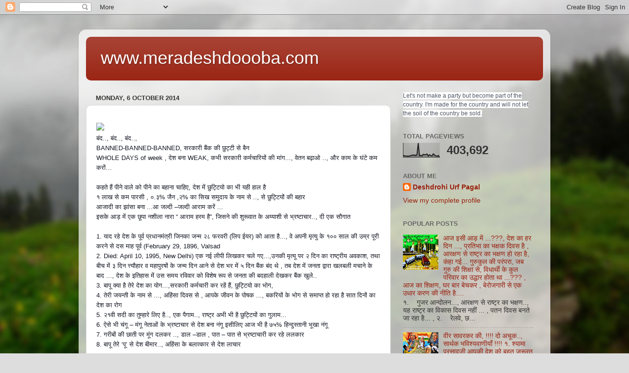

--- FILE ---
content_type: text/html; charset=UTF-8
request_url: https://www.meradeshdoooba.com/2014/10/blog-post_6.html
body_size: 18982
content:
<!DOCTYPE html>
<html class='v2' dir='ltr' lang='en-GB'>
<head>
<link href='https://www.blogger.com/static/v1/widgets/335934321-css_bundle_v2.css' rel='stylesheet' type='text/css'/>
<meta content='width=1100' name='viewport'/>
<meta content='text/html; charset=UTF-8' http-equiv='Content-Type'/>
<meta content='blogger' name='generator'/>
<link href='https://www.meradeshdoooba.com/favicon.ico' rel='icon' type='image/x-icon'/>
<link href='https://www.meradeshdoooba.com/2014/10/blog-post_6.html' rel='canonical'/>
<link rel="alternate" type="application/atom+xml" title="www.meradeshdoooba.com - Atom" href="https://www.meradeshdoooba.com/feeds/posts/default" />
<link rel="alternate" type="application/rss+xml" title="www.meradeshdoooba.com - RSS" href="https://www.meradeshdoooba.com/feeds/posts/default?alt=rss" />
<link rel="service.post" type="application/atom+xml" title="www.meradeshdoooba.com - Atom" href="https://www.blogger.com/feeds/4010724577146989288/posts/default" />

<link rel="alternate" type="application/atom+xml" title="www.meradeshdoooba.com - Atom" href="https://www.meradeshdoooba.com/feeds/5053344005685291431/comments/default" />
<!--Can't find substitution for tag [blog.ieCssRetrofitLinks]-->
<link href='https://scontent-a-hkg.xx.fbcdn.net/hphotos-xpa1/v/t1.0-9/1536621_834424816582075_8942546937208931046_n.jpg?oh=a612b5e5cc39e0c22596357d6a9bcf31&oe=5521E71D' rel='image_src'/>
<meta content='https://www.meradeshdoooba.com/2014/10/blog-post_6.html' property='og:url'/>
<meta content='www.meradeshdoooba.com' property='og:title'/>
<meta content='  बंद.., बंद.., बंद..,  BANNED-BANNED-BANNED, सरकारी बैंक की छुट्टी से बैन  WHOLE DAYS of week , देश बना WEAK, कभी सरकारी कर्मचारियों की मां...' property='og:description'/>
<meta content='https://lh3.googleusercontent.com/blogger_img_proxy/[base64]w1200-h630-p-k-no-nu' property='og:image'/>
<title>www.meradeshdoooba.com</title>
<style id='page-skin-1' type='text/css'><!--
/*-----------------------------------------------
Blogger Template Style
Name:     Picture Window
Designer: Blogger
URL:      www.blogger.com
----------------------------------------------- */
/* Content
----------------------------------------------- */
body {
font: normal normal 15px Arial, Tahoma, Helvetica, FreeSans, sans-serif;
color: #333333;
background: #dddddd url(//themes.googleusercontent.com/image?id=1fupio4xM9eVxyr-k5QC5RiCJlYR35r9dXsp63RKsKt64v33poi2MvnjkX_1MULBY8BsT) repeat-x fixed bottom center;
}
html body .region-inner {
min-width: 0;
max-width: 100%;
width: auto;
}
.content-outer {
font-size: 90%;
}
a:link {
text-decoration:none;
color: #992211;
}
a:visited {
text-decoration:none;
color: #771100;
}
a:hover {
text-decoration:underline;
color: #cc4411;
}
.content-outer {
background: transparent url(//www.blogblog.com/1kt/transparent/white80.png) repeat scroll top left;
-moz-border-radius: 15px;
-webkit-border-radius: 15px;
-goog-ms-border-radius: 15px;
border-radius: 15px;
-moz-box-shadow: 0 0 3px rgba(0, 0, 0, .15);
-webkit-box-shadow: 0 0 3px rgba(0, 0, 0, .15);
-goog-ms-box-shadow: 0 0 3px rgba(0, 0, 0, .15);
box-shadow: 0 0 3px rgba(0, 0, 0, .15);
margin: 30px auto;
}
.content-inner {
padding: 15px;
}
/* Header
----------------------------------------------- */
.header-outer {
background: #992211 url(//www.blogblog.com/1kt/transparent/header_gradient_shade.png) repeat-x scroll top left;
_background-image: none;
color: #ffffff;
-moz-border-radius: 10px;
-webkit-border-radius: 10px;
-goog-ms-border-radius: 10px;
border-radius: 10px;
}
.Header img, .Header #header-inner {
-moz-border-radius: 10px;
-webkit-border-radius: 10px;
-goog-ms-border-radius: 10px;
border-radius: 10px;
}
.header-inner .Header .titlewrapper,
.header-inner .Header .descriptionwrapper {
padding-left: 30px;
padding-right: 30px;
}
.Header h1 {
font: normal normal 36px Arial, Tahoma, Helvetica, FreeSans, sans-serif;
text-shadow: 1px 1px 3px rgba(0, 0, 0, 0.3);
}
.Header h1 a {
color: #ffffff;
}
.Header .description {
font-size: 130%;
}
/* Tabs
----------------------------------------------- */
.tabs-inner {
margin: .5em 0 0;
padding: 0;
}
.tabs-inner .section {
margin: 0;
}
.tabs-inner .widget ul {
padding: 0;
background: #f5f5f5 url(//www.blogblog.com/1kt/transparent/tabs_gradient_shade.png) repeat scroll bottom;
-moz-border-radius: 10px;
-webkit-border-radius: 10px;
-goog-ms-border-radius: 10px;
border-radius: 10px;
}
.tabs-inner .widget li {
border: none;
}
.tabs-inner .widget li a {
display: inline-block;
padding: .5em 1em;
margin-right: 0;
color: #992211;
font: normal normal 15px Arial, Tahoma, Helvetica, FreeSans, sans-serif;
-moz-border-radius: 0 0 0 0;
-webkit-border-top-left-radius: 0;
-webkit-border-top-right-radius: 0;
-goog-ms-border-radius: 0 0 0 0;
border-radius: 0 0 0 0;
background: transparent none no-repeat scroll top left;
border-right: 1px solid #cccccc;
}
.tabs-inner .widget li:first-child a {
padding-left: 1.25em;
-moz-border-radius-topleft: 10px;
-moz-border-radius-bottomleft: 10px;
-webkit-border-top-left-radius: 10px;
-webkit-border-bottom-left-radius: 10px;
-goog-ms-border-top-left-radius: 10px;
-goog-ms-border-bottom-left-radius: 10px;
border-top-left-radius: 10px;
border-bottom-left-radius: 10px;
}
.tabs-inner .widget li.selected a,
.tabs-inner .widget li a:hover {
position: relative;
z-index: 1;
background: #ffffff url(//www.blogblog.com/1kt/transparent/tabs_gradient_shade.png) repeat scroll bottom;
color: #000000;
-moz-box-shadow: 0 0 0 rgba(0, 0, 0, .15);
-webkit-box-shadow: 0 0 0 rgba(0, 0, 0, .15);
-goog-ms-box-shadow: 0 0 0 rgba(0, 0, 0, .15);
box-shadow: 0 0 0 rgba(0, 0, 0, .15);
}
/* Headings
----------------------------------------------- */
h2 {
font: bold normal 13px Arial, Tahoma, Helvetica, FreeSans, sans-serif;
text-transform: uppercase;
color: #666666;
margin: .5em 0;
}
/* Main
----------------------------------------------- */
.main-outer {
background: transparent none repeat scroll top center;
-moz-border-radius: 0 0 0 0;
-webkit-border-top-left-radius: 0;
-webkit-border-top-right-radius: 0;
-webkit-border-bottom-left-radius: 0;
-webkit-border-bottom-right-radius: 0;
-goog-ms-border-radius: 0 0 0 0;
border-radius: 0 0 0 0;
-moz-box-shadow: 0 0 0 rgba(0, 0, 0, .15);
-webkit-box-shadow: 0 0 0 rgba(0, 0, 0, .15);
-goog-ms-box-shadow: 0 0 0 rgba(0, 0, 0, .15);
box-shadow: 0 0 0 rgba(0, 0, 0, .15);
}
.main-inner {
padding: 15px 5px 20px;
}
.main-inner .column-center-inner {
padding: 0 0;
}
.main-inner .column-left-inner {
padding-left: 0;
}
.main-inner .column-right-inner {
padding-right: 0;
}
/* Posts
----------------------------------------------- */
h3.post-title {
margin: 0;
font: normal normal 18px Arial, Tahoma, Helvetica, FreeSans, sans-serif;
}
.comments h4 {
margin: 1em 0 0;
font: normal normal 18px Arial, Tahoma, Helvetica, FreeSans, sans-serif;
}
.date-header span {
color: #333333;
}
.post-outer {
background-color: #ffffff;
border: solid 1px #dddddd;
-moz-border-radius: 10px;
-webkit-border-radius: 10px;
border-radius: 10px;
-goog-ms-border-radius: 10px;
padding: 15px 20px;
margin: 0 -20px 20px;
}
.post-body {
line-height: 1.4;
font-size: 110%;
position: relative;
}
.post-header {
margin: 0 0 1.5em;
color: #999999;
line-height: 1.6;
}
.post-footer {
margin: .5em 0 0;
color: #999999;
line-height: 1.6;
}
#blog-pager {
font-size: 140%
}
#comments .comment-author {
padding-top: 1.5em;
border-top: dashed 1px #ccc;
border-top: dashed 1px rgba(128, 128, 128, .5);
background-position: 0 1.5em;
}
#comments .comment-author:first-child {
padding-top: 0;
border-top: none;
}
.avatar-image-container {
margin: .2em 0 0;
}
/* Comments
----------------------------------------------- */
.comments .comments-content .icon.blog-author {
background-repeat: no-repeat;
background-image: url([data-uri]);
}
.comments .comments-content .loadmore a {
border-top: 1px solid #cc4411;
border-bottom: 1px solid #cc4411;
}
.comments .continue {
border-top: 2px solid #cc4411;
}
/* Widgets
----------------------------------------------- */
.widget ul, .widget #ArchiveList ul.flat {
padding: 0;
list-style: none;
}
.widget ul li, .widget #ArchiveList ul.flat li {
border-top: dashed 1px #ccc;
border-top: dashed 1px rgba(128, 128, 128, .5);
}
.widget ul li:first-child, .widget #ArchiveList ul.flat li:first-child {
border-top: none;
}
.widget .post-body ul {
list-style: disc;
}
.widget .post-body ul li {
border: none;
}
/* Footer
----------------------------------------------- */
.footer-outer {
color:#eeeeee;
background: transparent url(https://resources.blogblog.com/blogblog/data/1kt/transparent/black50.png) repeat scroll top left;
-moz-border-radius: 10px 10px 10px 10px;
-webkit-border-top-left-radius: 10px;
-webkit-border-top-right-radius: 10px;
-webkit-border-bottom-left-radius: 10px;
-webkit-border-bottom-right-radius: 10px;
-goog-ms-border-radius: 10px 10px 10px 10px;
border-radius: 10px 10px 10px 10px;
-moz-box-shadow: 0 0 0 rgba(0, 0, 0, .15);
-webkit-box-shadow: 0 0 0 rgba(0, 0, 0, .15);
-goog-ms-box-shadow: 0 0 0 rgba(0, 0, 0, .15);
box-shadow: 0 0 0 rgba(0, 0, 0, .15);
}
.footer-inner {
padding: 10px 5px 20px;
}
.footer-outer a {
color: #ffffdd;
}
.footer-outer a:visited {
color: #cccc99;
}
.footer-outer a:hover {
color: #ffffff;
}
.footer-outer .widget h2 {
color: #bbbbbb;
}
/* Mobile
----------------------------------------------- */
html body.mobile {
height: auto;
}
html body.mobile {
min-height: 480px;
background-size: 100% auto;
}
.mobile .body-fauxcolumn-outer {
background: transparent none repeat scroll top left;
}
html .mobile .mobile-date-outer, html .mobile .blog-pager {
border-bottom: none;
background: transparent none repeat scroll top center;
margin-bottom: 10px;
}
.mobile .date-outer {
background: transparent none repeat scroll top center;
}
.mobile .header-outer, .mobile .main-outer,
.mobile .post-outer, .mobile .footer-outer {
-moz-border-radius: 0;
-webkit-border-radius: 0;
-goog-ms-border-radius: 0;
border-radius: 0;
}
.mobile .content-outer,
.mobile .main-outer,
.mobile .post-outer {
background: inherit;
border: none;
}
.mobile .content-outer {
font-size: 100%;
}
.mobile-link-button {
background-color: #992211;
}
.mobile-link-button a:link, .mobile-link-button a:visited {
color: #ffffff;
}
.mobile-index-contents {
color: #333333;
}
.mobile .tabs-inner .PageList .widget-content {
background: #ffffff url(//www.blogblog.com/1kt/transparent/tabs_gradient_shade.png) repeat scroll bottom;
color: #000000;
}
.mobile .tabs-inner .PageList .widget-content .pagelist-arrow {
border-left: 1px solid #cccccc;
}

--></style>
<style id='template-skin-1' type='text/css'><!--
body {
min-width: 960px;
}
.content-outer, .content-fauxcolumn-outer, .region-inner {
min-width: 960px;
max-width: 960px;
_width: 960px;
}
.main-inner .columns {
padding-left: 0;
padding-right: 310px;
}
.main-inner .fauxcolumn-center-outer {
left: 0;
right: 310px;
/* IE6 does not respect left and right together */
_width: expression(this.parentNode.offsetWidth -
parseInt("0") -
parseInt("310px") + 'px');
}
.main-inner .fauxcolumn-left-outer {
width: 0;
}
.main-inner .fauxcolumn-right-outer {
width: 310px;
}
.main-inner .column-left-outer {
width: 0;
right: 100%;
margin-left: -0;
}
.main-inner .column-right-outer {
width: 310px;
margin-right: -310px;
}
#layout {
min-width: 0;
}
#layout .content-outer {
min-width: 0;
width: 800px;
}
#layout .region-inner {
min-width: 0;
width: auto;
}
body#layout div.add_widget {
padding: 8px;
}
body#layout div.add_widget a {
margin-left: 32px;
}
--></style>
<style>
    body {background-image:url(\/\/themes.googleusercontent.com\/image?id=1fupio4xM9eVxyr-k5QC5RiCJlYR35r9dXsp63RKsKt64v33poi2MvnjkX_1MULBY8BsT);}
    
@media (max-width: 200px) { body {background-image:url(\/\/themes.googleusercontent.com\/image?id=1fupio4xM9eVxyr-k5QC5RiCJlYR35r9dXsp63RKsKt64v33poi2MvnjkX_1MULBY8BsT&options=w200);}}
@media (max-width: 400px) and (min-width: 201px) { body {background-image:url(\/\/themes.googleusercontent.com\/image?id=1fupio4xM9eVxyr-k5QC5RiCJlYR35r9dXsp63RKsKt64v33poi2MvnjkX_1MULBY8BsT&options=w400);}}
@media (max-width: 800px) and (min-width: 401px) { body {background-image:url(\/\/themes.googleusercontent.com\/image?id=1fupio4xM9eVxyr-k5QC5RiCJlYR35r9dXsp63RKsKt64v33poi2MvnjkX_1MULBY8BsT&options=w800);}}
@media (max-width: 1200px) and (min-width: 801px) { body {background-image:url(\/\/themes.googleusercontent.com\/image?id=1fupio4xM9eVxyr-k5QC5RiCJlYR35r9dXsp63RKsKt64v33poi2MvnjkX_1MULBY8BsT&options=w1200);}}
/* Last tag covers anything over one higher than the previous max-size cap. */
@media (min-width: 1201px) { body {background-image:url(\/\/themes.googleusercontent.com\/image?id=1fupio4xM9eVxyr-k5QC5RiCJlYR35r9dXsp63RKsKt64v33poi2MvnjkX_1MULBY8BsT&options=w1600);}}
  </style>
<!-- Google tag (gtag.js) -->
<script async='true' src='https://www.googletagmanager.com/gtag/js?id=G-P9MKTMG9LF'></script>
<script>
        window.dataLayer = window.dataLayer || [];
        function gtag(){dataLayer.push(arguments);}
        gtag('js', new Date());
        gtag('config', 'G-P9MKTMG9LF');
      </script>
<link href='https://www.blogger.com/dyn-css/authorization.css?targetBlogID=4010724577146989288&amp;zx=d74cb4a7-7b93-4392-9cb4-ac19cf2da5d8' media='none' onload='if(media!=&#39;all&#39;)media=&#39;all&#39;' rel='stylesheet'/><noscript><link href='https://www.blogger.com/dyn-css/authorization.css?targetBlogID=4010724577146989288&amp;zx=d74cb4a7-7b93-4392-9cb4-ac19cf2da5d8' rel='stylesheet'/></noscript>
<meta name='google-adsense-platform-account' content='ca-host-pub-1556223355139109'/>
<meta name='google-adsense-platform-domain' content='blogspot.com'/>

<script async src="https://pagead2.googlesyndication.com/pagead/js/adsbygoogle.js?client=ca-pub-5543615453355151&host=ca-host-pub-1556223355139109" crossorigin="anonymous"></script>

<!-- data-ad-client=ca-pub-5543615453355151 -->

</head>
<body class='loading variant-shade'>
<div class='navbar section' id='navbar' name='Navbar'><div class='widget Navbar' data-version='1' id='Navbar1'><script type="text/javascript">
    function setAttributeOnload(object, attribute, val) {
      if(window.addEventListener) {
        window.addEventListener('load',
          function(){ object[attribute] = val; }, false);
      } else {
        window.attachEvent('onload', function(){ object[attribute] = val; });
      }
    }
  </script>
<div id="navbar-iframe-container"></div>
<script type="text/javascript" src="https://apis.google.com/js/platform.js"></script>
<script type="text/javascript">
      gapi.load("gapi.iframes:gapi.iframes.style.bubble", function() {
        if (gapi.iframes && gapi.iframes.getContext) {
          gapi.iframes.getContext().openChild({
              url: 'https://www.blogger.com/navbar/4010724577146989288?po\x3d5053344005685291431\x26origin\x3dhttps://www.meradeshdoooba.com',
              where: document.getElementById("navbar-iframe-container"),
              id: "navbar-iframe"
          });
        }
      });
    </script><script type="text/javascript">
(function() {
var script = document.createElement('script');
script.type = 'text/javascript';
script.src = '//pagead2.googlesyndication.com/pagead/js/google_top_exp.js';
var head = document.getElementsByTagName('head')[0];
if (head) {
head.appendChild(script);
}})();
</script>
</div></div>
<div class='body-fauxcolumns'>
<div class='fauxcolumn-outer body-fauxcolumn-outer'>
<div class='cap-top'>
<div class='cap-left'></div>
<div class='cap-right'></div>
</div>
<div class='fauxborder-left'>
<div class='fauxborder-right'></div>
<div class='fauxcolumn-inner'>
</div>
</div>
<div class='cap-bottom'>
<div class='cap-left'></div>
<div class='cap-right'></div>
</div>
</div>
</div>
<div class='content'>
<div class='content-fauxcolumns'>
<div class='fauxcolumn-outer content-fauxcolumn-outer'>
<div class='cap-top'>
<div class='cap-left'></div>
<div class='cap-right'></div>
</div>
<div class='fauxborder-left'>
<div class='fauxborder-right'></div>
<div class='fauxcolumn-inner'>
</div>
</div>
<div class='cap-bottom'>
<div class='cap-left'></div>
<div class='cap-right'></div>
</div>
</div>
</div>
<div class='content-outer'>
<div class='content-cap-top cap-top'>
<div class='cap-left'></div>
<div class='cap-right'></div>
</div>
<div class='fauxborder-left content-fauxborder-left'>
<div class='fauxborder-right content-fauxborder-right'></div>
<div class='content-inner'>
<header>
<div class='header-outer'>
<div class='header-cap-top cap-top'>
<div class='cap-left'></div>
<div class='cap-right'></div>
</div>
<div class='fauxborder-left header-fauxborder-left'>
<div class='fauxborder-right header-fauxborder-right'></div>
<div class='region-inner header-inner'>
<div class='header section' id='header' name='Header'><div class='widget Header' data-version='1' id='Header1'>
<div id='header-inner'>
<div class='titlewrapper'>
<h1 class='title'>
<a href='https://www.meradeshdoooba.com/'>
www.meradeshdoooba.com
</a>
</h1>
</div>
<div class='descriptionwrapper'>
<p class='description'><span>
</span></p>
</div>
</div>
</div></div>
</div>
</div>
<div class='header-cap-bottom cap-bottom'>
<div class='cap-left'></div>
<div class='cap-right'></div>
</div>
</div>
</header>
<div class='tabs-outer'>
<div class='tabs-cap-top cap-top'>
<div class='cap-left'></div>
<div class='cap-right'></div>
</div>
<div class='fauxborder-left tabs-fauxborder-left'>
<div class='fauxborder-right tabs-fauxborder-right'></div>
<div class='region-inner tabs-inner'>
<div class='tabs no-items section' id='crosscol' name='Cross-column'></div>
<div class='tabs no-items section' id='crosscol-overflow' name='Cross-Column 2'></div>
</div>
</div>
<div class='tabs-cap-bottom cap-bottom'>
<div class='cap-left'></div>
<div class='cap-right'></div>
</div>
</div>
<div class='main-outer'>
<div class='main-cap-top cap-top'>
<div class='cap-left'></div>
<div class='cap-right'></div>
</div>
<div class='fauxborder-left main-fauxborder-left'>
<div class='fauxborder-right main-fauxborder-right'></div>
<div class='region-inner main-inner'>
<div class='columns fauxcolumns'>
<div class='fauxcolumn-outer fauxcolumn-center-outer'>
<div class='cap-top'>
<div class='cap-left'></div>
<div class='cap-right'></div>
</div>
<div class='fauxborder-left'>
<div class='fauxborder-right'></div>
<div class='fauxcolumn-inner'>
</div>
</div>
<div class='cap-bottom'>
<div class='cap-left'></div>
<div class='cap-right'></div>
</div>
</div>
<div class='fauxcolumn-outer fauxcolumn-left-outer'>
<div class='cap-top'>
<div class='cap-left'></div>
<div class='cap-right'></div>
</div>
<div class='fauxborder-left'>
<div class='fauxborder-right'></div>
<div class='fauxcolumn-inner'>
</div>
</div>
<div class='cap-bottom'>
<div class='cap-left'></div>
<div class='cap-right'></div>
</div>
</div>
<div class='fauxcolumn-outer fauxcolumn-right-outer'>
<div class='cap-top'>
<div class='cap-left'></div>
<div class='cap-right'></div>
</div>
<div class='fauxborder-left'>
<div class='fauxborder-right'></div>
<div class='fauxcolumn-inner'>
</div>
</div>
<div class='cap-bottom'>
<div class='cap-left'></div>
<div class='cap-right'></div>
</div>
</div>
<!-- corrects IE6 width calculation -->
<div class='columns-inner'>
<div class='column-center-outer'>
<div class='column-center-inner'>
<div class='main section' id='main' name='Main'><div class='widget Blog' data-version='1' id='Blog1'>
<div class='blog-posts hfeed'>

          <div class="date-outer">
        
<h2 class='date-header'><span>Monday, 6 October 2014</span></h2>

          <div class="date-posts">
        
<div class='post-outer'>
<div class='post hentry uncustomized-post-template' itemprop='blogPost' itemscope='itemscope' itemtype='http://schema.org/BlogPosting'>
<meta content='https://scontent-a-hkg.xx.fbcdn.net/hphotos-xpa1/v/t1.0-9/1536621_834424816582075_8942546937208931046_n.jpg?oh=a612b5e5cc39e0c22596357d6a9bcf31&oe=5521E71D' itemprop='image_url'/>
<meta content='4010724577146989288' itemprop='blogId'/>
<meta content='5053344005685291431' itemprop='postId'/>
<a name='5053344005685291431'></a>
<div class='post-header'>
<div class='post-header-line-1'></div>
</div>
<div class='post-body entry-content' id='post-body-5053344005685291431' itemprop='description articleBody'>
<div dir="ltr" style="text-align: left;" trbidi="on">
<img src="https://scontent-a-hkg.xx.fbcdn.net/hphotos-xpa1/v/t1.0-9/1536621_834424816582075_8942546937208931046_n.jpg?oh=a612b5e5cc39e0c22596357d6a9bcf31&amp;oe=5521E71D" /><br />
<span style="background-color: white; color: #141823; font-family: Helvetica, Arial, 'lucida grande', tahoma, verdana, arial, sans-serif; font-size: 13px; line-height: 18px;">ब&#2306;द.., ब&#2306;द.., ब&#2306;द..,&nbsp;</span><br style="background-color: white; color: #141823; font-family: Helvetica, Arial, 'lucida grande', tahoma, verdana, arial, sans-serif; font-size: 13px; line-height: 18px;" /><span style="background-color: white; color: #141823; font-family: Helvetica, Arial, 'lucida grande', tahoma, verdana, arial, sans-serif; font-size: 13px; line-height: 18px;">BANNED-BANNED-BANNED, सरक&#2366;र&#2368; ब&#2376;&#2306;क क&#2368; छ&#2369;ट&#2381;ट&#2368; स&#2375; ब&#2376;न&nbsp;</span><br style="background-color: white; color: #141823; font-family: Helvetica, Arial, 'lucida grande', tahoma, verdana, arial, sans-serif; font-size: 13px; line-height: 18px;" /><span style="background-color: white; color: #141823; font-family: Helvetica, Arial, 'lucida grande', tahoma, verdana, arial, sans-serif; font-size: 13px; line-height: 18px;">WHOLE DAYS of week , द&#2375;श बन&#2366; WEAK, कभ&#2368; सरक&#2366;र&#2368; कर&#2381;मच&#2366;र&#2367;य&#2379;&#2306; क&#2368; म&#2366;&#2306;ग..., व&#2375;तन बढ़&#2366;ओ .., और क&#2366;म क&#2375; घ&#2306;ट&#2375; कम कर&#2379;&#2306;&#8230;&nbsp;</span><br style="background-color: white; color: #141823; font-family: Helvetica, Arial, 'lucida grande', tahoma, verdana, arial, sans-serif; font-size: 13px; line-height: 18px;" /><br style="background-color: white; color: #141823; font-family: Helvetica, Arial, 'lucida grande', tahoma, verdana, arial, sans-serif; font-size: 13px; line-height: 18px;" /><span style="background-color: white; color: #141823; font-family: Helvetica, Arial, 'lucida grande', tahoma, verdana, arial, sans-serif; font-size: 13px; line-height: 18px;">कहत&#2375; ह&#2376;&#2306; प&#2368;न&#2375; व&#2366;ल&#2375; क&#2379; प&#2368;न&#2375; क&#2366; बह&#2366;न&#2366; च&#2366;ह&#2367;ए, द&#2375;श म&#2375;&#2306; छ&#2369;ट&#2381;ट&#2367;य&#2379; क&#2366; भ&#2368; यह&#2368; ह&#2366;ल ह&#2376;&nbsp;</span><span class="text_exposed_show" style="background-color: white; color: #141823; display: inline; font-family: Helvetica, Arial, 'lucida grande', tahoma, verdana, arial, sans-serif; font-size: 13px; line-height: 18px;"><br />१ ल&#2366;ख स&#2375; कम प&#2366;रस&#2368; , ०.३% ज&#2376;न ,२% क&#2366; स&#2367;ख सम&#2369;द&#2366;य क&#2375; न&#2366;म स&#2375; .., स&#2375; छ&#2369;ट&#2381;ट&#2367;य&#2379;&#2306; क&#2368; बह&#2366;र<br />आज&#2366;द&#2368; क&#2366; झ&#2366;&#2306;स&#2366; बन&#2366; ...आ जल&#2381;द&#2368; &#8211;जल&#2381;द&#2368; आर&#2366;म कर&#2375;&#2306; ...<br />इसक&#2375; आड़ म&#2375;&#2306; एक छ&#2370;प&#2366; नश&#2368;ल&#2366; न&#2366;र&#2366; &#8220; आर&#2366;म हरम ह&#2376;&#8221;, ज&#2367;सन&#2375; क&#2368; श&#2369;र&#2370;व&#2366;त क&#2375; अय&#2381;य&#2366;श&#2368; स&#2375; भ&#2381;रष&#2381;ट&#2366;च&#2366;र.., द&#2368; एक स&#2380;ग&#2366;त<br /><br />1. य&#2366;द रह&#2375; द&#2375;श क&#2375; प&#2370;र&#2381;व प&#2381;रध&#2366;नम&#2306;त&#2381;र&#2368; ज&#2367;नक&#2366; जन&#2381;म २८ फरवर&#2368; (ल&#2367;प ईयर) क&#2379; आत&#2366; ह&#2376;..., व&#2375; अपन&#2368; म&#2371;त&#2381;य&#2369; क&#2375; १०० स&#2366;ल क&#2368; उम&#2381;र प&#2370;र&#2368; करन&#2375; स&#2375; दस म&#2366;ह प&#2370;र&#2381;व (February 29, 1896, Valsad<br />2. Died: April 10, 1995, New Delhi) एक नई ल&#2368;प&#2368; ल&#2367;खकर चल&#2375; गए...,उनक&#2368; म&#2371;त&#2381;य&#2370; पर २ द&#2367;न क&#2366; र&#2366;ष&#2381;ट&#2381;र&#2368;य अवक&#2366;श, तथ&#2366; ब&#2368;च म&#2375;&#2306; ३ द&#2367;न त&#2381;त&#2381;य&#2380;ह&#2366;र व मह&#2366;प&#2369;रष&#2379;&#2306; क&#2375; जन&#2381;म द&#2367;न आन&#2375; स&#2375; द&#2375;श भर म&#2375;&#2306; ५ द&#2367;न ब&#2376;&#2306;क ब&#2306;द थ&#2375; , तब द&#2375;श म&#2375;&#2306; जनत&#2366; द&#2381;व&#2366;र&#2366; खलबल&#2368; मच&#2366;न&#2375; क&#2375; ब&#2366;द ..., द&#2375;श क&#2375; इत&#2367;ह&#2366;स म&#2375;&#2306; उस समय रव&#2367;व&#2366;र क&#2379; व&#2367;श&#2375;ष र&#2370;प स&#2375; जनत&#2366; क&#2368; बदह&#2366;ल&#2368; द&#2375;खकर ब&#2376;&#2306;क ख&#2369;ल&#2375;..<br />3. ब&#2366;प&#2370; क&#2381;य&#2366; ह&#2376; त&#2375;र&#2375; द&#2375;श क&#2366; य&#2379;ग...,सरक&#2366;र&#2368; कर&#2381;मच&#2366;र&#2368; कर रह&#2375;&#2306; ह&#2376;&#2306;, छ&#2369;ट&#2381;ट&#2367;य&#2379; क&#2366; भ&#2379;ग,<br />4. त&#2375;र&#2368; जयन&#2381;त&#2368; क&#2375; न&#2366;म स&#2375; ..., अह&#2367;&#2306;स&#2366; द&#2367;वस स&#2375; , आपक&#2375; ज&#2368;वन क&#2375; प&#2379;षक ..., बकर&#2367;य&#2379;&#2306; क&#2375; भ&#2379;ग स&#2375; सम&#2366;प&#2381;त ह&#2379; रह&#2366; ह&#2376; स&#2366;त द&#2367;न&#2379;&#2306; क&#2366; द&#2375;श क&#2366; र&#2379;ग<br />5. २१व&#2368; सद&#2368; क&#2366; त&#2369;म&#2381;ह&#2366;र&#2375; ल&#2367;ए ह&#2376;.., एक प&#2376;ग&#2366;म.., र&#2366;ष&#2381;ट&#2381;र अभ&#2368; भ&#2368; ह&#2376; छ&#2369;ट&#2381;ट&#2367;य&#2379;&#2306; क&#2366; ग&#2369;ल&#2366;म...<br />6. ऐस&#2375; भ&#2368; च&#2306;ग&#2370; &#8211; म&#2306;ग&#2370; न&#2375;त&#2366;ओ&#2306; क&#2375; भ&#2381;रष&#2381;ट&#2366;च&#2366;र स&#2375; द&#2375;श बन&#2366; न&#2306;ग&#2370; इस&#2368;ल&#2367;ए आज भ&#2368; ह&#2376; ७५% ह&#2367;न&#2381;द&#2369;स&#2381;त&#2366;न&#2368; भ&#2370;ख&#2366; न&#2306;ग&#2370;<br />7. गर&#2368;ब&#2379;&#2306; क&#2368; छ&#2366;त&#2368; पर म&#2370;&#2306;ग दलकर .., ड&#2366;ल &#8211;ड&#2366;ल , प&#2366;त &#8211; प&#2366;त स&#2375; भ&#2381;रष&#2381;ट&#2366;च&#2366;र&#2368; कर रह&#2375; ललक&#2366;र<br />8. ब&#2366;प&#2370; त&#2375;र&#2375; &#8216;प&#2370;&#8217; स&#2375; द&#2375;श ब&#2368;म&#2366;र.., अह&#2367;&#2306;स&#2366; क&#2375; बल&#2366;त&#2381;क&#2366;र स&#2375; द&#2375;श ल&#2366;च&#2366;र&nbsp;</span></div>
<div style='clear: both;'></div>
</div>
<div class='post-footer'>
<div class='post-footer-line post-footer-line-1'>
<span class='post-author vcard'>
Posted by
<span class='fn' itemprop='author' itemscope='itemscope' itemtype='http://schema.org/Person'>
<meta content='https://www.blogger.com/profile/00860167354574429016' itemprop='url'/>
<a class='g-profile' href='https://www.blogger.com/profile/00860167354574429016' rel='author' title='author profile'>
<span itemprop='name'>Deshdrohi  Urf Pagal</span>
</a>
</span>
</span>
<span class='post-timestamp'>
at
<meta content='https://www.meradeshdoooba.com/2014/10/blog-post_6.html' itemprop='url'/>
<a class='timestamp-link' href='https://www.meradeshdoooba.com/2014/10/blog-post_6.html' rel='bookmark' title='permanent link'><abbr class='published' itemprop='datePublished' title='2014-10-06T09:37:00-07:00'>09:37</abbr></a>
</span>
<span class='post-comment-link'>
</span>
<span class='post-icons'>
<span class='item-control blog-admin pid-1171751381'>
<a href='https://www.blogger.com/post-edit.g?blogID=4010724577146989288&postID=5053344005685291431&from=pencil' title='Edit Post'>
<img alt='' class='icon-action' height='18' src='https://resources.blogblog.com/img/icon18_edit_allbkg.gif' width='18'/>
</a>
</span>
</span>
<div class='post-share-buttons goog-inline-block'>
<a class='goog-inline-block share-button sb-email' href='https://www.blogger.com/share-post.g?blogID=4010724577146989288&postID=5053344005685291431&target=email' target='_blank' title='Email This'><span class='share-button-link-text'>Email This</span></a><a class='goog-inline-block share-button sb-blog' href='https://www.blogger.com/share-post.g?blogID=4010724577146989288&postID=5053344005685291431&target=blog' onclick='window.open(this.href, "_blank", "height=270,width=475"); return false;' target='_blank' title='BlogThis!'><span class='share-button-link-text'>BlogThis!</span></a><a class='goog-inline-block share-button sb-twitter' href='https://www.blogger.com/share-post.g?blogID=4010724577146989288&postID=5053344005685291431&target=twitter' target='_blank' title='Share to X'><span class='share-button-link-text'>Share to X</span></a><a class='goog-inline-block share-button sb-facebook' href='https://www.blogger.com/share-post.g?blogID=4010724577146989288&postID=5053344005685291431&target=facebook' onclick='window.open(this.href, "_blank", "height=430,width=640"); return false;' target='_blank' title='Share to Facebook'><span class='share-button-link-text'>Share to Facebook</span></a><a class='goog-inline-block share-button sb-pinterest' href='https://www.blogger.com/share-post.g?blogID=4010724577146989288&postID=5053344005685291431&target=pinterest' target='_blank' title='Share to Pinterest'><span class='share-button-link-text'>Share to Pinterest</span></a>
</div>
</div>
<div class='post-footer-line post-footer-line-2'>
<span class='post-labels'>
</span>
</div>
<div class='post-footer-line post-footer-line-3'>
<span class='post-location'>
</span>
</div>
</div>
</div>
<div class='comments' id='comments'>
<a name='comments'></a>
<h4>No comments:</h4>
<div id='Blog1_comments-block-wrapper'>
<dl class='avatar-comment-indent' id='comments-block'>
</dl>
</div>
<p class='comment-footer'>
<div class='comment-form'>
<a name='comment-form'></a>
<h4 id='comment-post-message'>Post a Comment</h4>
<p>
</p>
<a href='https://www.blogger.com/comment/frame/4010724577146989288?po=5053344005685291431&hl=en-GB&saa=85391&origin=https://www.meradeshdoooba.com' id='comment-editor-src'></a>
<iframe allowtransparency='true' class='blogger-iframe-colorize blogger-comment-from-post' frameborder='0' height='410px' id='comment-editor' name='comment-editor' src='' width='100%'></iframe>
<script src='https://www.blogger.com/static/v1/jsbin/2830521187-comment_from_post_iframe.js' type='text/javascript'></script>
<script type='text/javascript'>
      BLOG_CMT_createIframe('https://www.blogger.com/rpc_relay.html');
    </script>
</div>
</p>
</div>
</div>

        </div></div>
      
</div>
<div class='blog-pager' id='blog-pager'>
<span id='blog-pager-newer-link'>
<a class='blog-pager-newer-link' href='https://www.meradeshdoooba.com/2014/10/blog-post_28.html' id='Blog1_blog-pager-newer-link' title='Newer Post'>Newer Post</a>
</span>
<span id='blog-pager-older-link'>
<a class='blog-pager-older-link' href='https://www.meradeshdoooba.com/2014/10/blog-post_50.html' id='Blog1_blog-pager-older-link' title='Older Post'>Older Post</a>
</span>
<a class='home-link' href='https://www.meradeshdoooba.com/'>Home</a>
</div>
<div class='clear'></div>
<div class='post-feeds'>
<div class='feed-links'>
Subscribe to:
<a class='feed-link' href='https://www.meradeshdoooba.com/feeds/5053344005685291431/comments/default' target='_blank' type='application/atom+xml'>Post Comments (Atom)</a>
</div>
</div>
</div></div>
</div>
</div>
<div class='column-left-outer'>
<div class='column-left-inner'>
<aside>
</aside>
</div>
</div>
<div class='column-right-outer'>
<div class='column-right-inner'>
<aside>
<div class='sidebar section' id='sidebar-right-1'><div class='widget Text' data-version='1' id='Text1'>
<div class='widget-content'>
<span style="background-color: white; color: #4e5665; font-family: helvetica, arial, sans-serif; font-size: 12px; line-height: 16px;">Let's not make a party but become part of the country. I'm made for the country and will not let the soil of the country be sold.</span>
</div>
<div class='clear'></div>
</div><div class='widget Stats' data-version='1' id='Stats1'>
<h2>Total Pageviews</h2>
<div class='widget-content'>
<div id='Stats1_content' style='display: none;'>
<script src='https://www.gstatic.com/charts/loader.js' type='text/javascript'></script>
<span id='Stats1_sparklinespan' style='display:inline-block; width:75px; height:30px'></span>
<span class='counter-wrapper text-counter-wrapper' id='Stats1_totalCount'>
</span>
<div class='clear'></div>
</div>
</div>
</div><div class='widget Profile' data-version='1' id='Profile1'>
<h2>About Me</h2>
<div class='widget-content'>
<dl class='profile-datablock'>
<dt class='profile-data'>
<a class='profile-name-link g-profile' href='https://www.blogger.com/profile/00860167354574429016' rel='author' style='background-image: url(//www.blogger.com/img/logo-16.png);'>
Deshdrohi  Urf Pagal
</a>
</dt>
</dl>
<a class='profile-link' href='https://www.blogger.com/profile/00860167354574429016' rel='author'>View my complete profile</a>
<div class='clear'></div>
</div>
</div><div class='widget PopularPosts' data-version='1' id='PopularPosts1'>
<h2>Popular Posts</h2>
<div class='widget-content popular-posts'>
<ul>
<li>
<div class='item-content'>
<div class='item-thumbnail'>
<a href='https://www.meradeshdoooba.com/2015/06/blog-post.html' target='_blank'>
<img alt='' border='0' src='https://blogger.googleusercontent.com/img/b/R29vZ2xl/AVvXsEhz1gWaacLTZ2IAxwiVm88S4v3_IqklOAJfYiOf6NWJVrO5fPlWSAH6NqpJgoIoOqk5LyVEjkRJPC1eomqy73Q84Ttgykf-Dr7Ch6lqAIxWvVpQ_OXdc5h30hJB2NL-5jv790xCVDsOlCI/w72-h72-p-k-no-nu/gujjar.jpg'/>
</a>
</div>
<div class='item-title'><a href='https://www.meradeshdoooba.com/2015/06/blog-post.html'>आज इस&#2368; आड़ म&#2375;&#2306; ...???, द&#2375;श क&#2366; हर द&#2367;न ..., प&#2381;रत&#2367;भ&#2366; क&#2366; भक&#2381;षक द&#2367;वस ह&#2376; , आरक&#2381;षण स&#2375; र&#2366;ष&#2381;ट&#2381;र क&#2366; भक&#2381;षण ह&#2379; रह&#2366; ह&#2376;, क&#2306;ह&#2366; गई... ग&#2369;र&#2369;क&#2369;ल क&#2368; पर&#2306;पर&#2366;, जब ग&#2369;र&#2369; क&#2368; श&#2367;क&#2381;ष&#2366; स&#2375;, व&#2367;ध&#2366;र&#2381;थ&#2368; क&#2375; क&#2369;ल पर&#2367;व&#2366;र क&#2366; उद&#2381;ध&#2366;र ह&#2379;त&#2366; थ&#2366; ...??? , आज क&#2366; श&#2367;क&#2381;षण, घर ब&#2366;र ब&#2375;चकर , ब&#2375;र&#2379;जग&#2366;र&#2368; स&#2375; एक उध&#2366;र करण क&#2368; न&#2368;त&#2367; ह&#2376;.... </a></div>
<div class='item-snippet'>      १. &#160;&#160; ग&#2369;जर आन&#2381;द&#2379;लन..., आरक&#2381;षण स&#2375; र&#2366;ष&#2381;ट&#2381;र क&#2366; भक&#2381;षण.., यह र&#2366;ष&#2381;ट&#2381;र क&#2366; व&#2367;क&#2366;स द&#2367;वस नह&#2368;&#2306; ... , पतन द&#2367;वस बनत&#2375; ज&#2366; रह&#2366; ह&#2376;... ,   २. &#160;&#160; र&#2375;लव&#2375;, छ...</div>
</div>
<div style='clear: both;'></div>
</li>
<li>
<div class='item-content'>
<div class='item-thumbnail'>
<a href='https://www.meradeshdoooba.com/2015/07/blog-post.html' target='_blank'>
<img alt='' border='0' src='https://blogger.googleusercontent.com/img/b/R29vZ2xl/AVvXsEgwv851EIaslFL3_VnsOXcork3dkVBZMlhrdvkwZ5xsGDwgZpPJsMqgCiBvrUhGCByVjTn5yG3Yem_aLyWBqRR5cLFPTLsZLqFDLLOpAsk3z6l7maYji8Zy3yIgUn3cnHMaivVKZGaHtQs/w72-h72-p-k-no-nu/wp+combined+shyma.jpg'/>
</a>
</div>
<div class='item-title'><a href='https://www.meradeshdoooba.com/2015/07/blog-post.html'>व&#2368;र स&#2366;वरकर क&#2368;,  !!!!  द&#2379; अच&#2370;क.., स&#2366;र&#2381;थक भव&#2367;श&#2381;यव&#2366;ण&#2368;य&#2366;&#2305;  !!!!   १. श&#2381;य&#2366;म&#2366; प&#2381;रस&#2366;दज&#2368; आपक&#2368; द&#2375;श क&#2379; बह&#2369;त जर&#2370;रत ह&#2376;. आप कश&#2381;म&#2368;र मत ज&#2366;ओ&#2306; .., आप ज&#2367;न&#2381;द&#2366; नह&#2368;&#2306; ल&#2380;ट&#2375;&#2306;ग&#2375;&#2306; </a></div>
<div class='item-snippet'>          ग&#2366;&#2306;ध&#2368; क&#2368; &#8220;ग&#2306;द&#2368; र&#2366;जन&#2368;त&#2368;&#8221; व जव&#2366;हर क&#2375; &#8220;जहर&#8221; स&#2375; हम&#2375;&#2306; ख&#2306;ड&#2367;त भ&#2366;रत क&#2375; स&#2366;थ छ&#2367;तर&#2366;&#8211; व भ&#2368;तर&#2366;, र&#2366;ज&#2375; &#8211;रजव&#2366;ड़&#2379;&#2306; क&#2366; द&#2375;श म&#2367;ल&#2366; . , &#160; &#160; द&#2375;श &#8220;व&#2368;र स&#2366;वर...</div>
</div>
<div style='clear: both;'></div>
</li>
<li>
<div class='item-content'>
<div class='item-thumbnail'>
<a href='https://www.meradeshdoooba.com/2014/12/blog-post.html' target='_blank'>
<img alt='' border='0' src='https://blogger.googleusercontent.com/img/b/R29vZ2xl/AVvXsEhuFy71fexEcXTL8HlaqxNNFyw9EkhNBv1vek9dZq6WdE4K_j08RJsjehllY6ULc8PUj-0IKMtuBb87L1TWeBFt6QqRZZryNJb4TnZbkJI4RWgfeNg0jGIEU7WaiIWUWA8F7yRBSc2GhoY/w72-h72-p-k-no-nu/fb+shark.jpg'/>
</a>
</div>
<div class='item-title'><a href='https://www.meradeshdoooba.com/2014/12/blog-post.html'>म&#2379;द&#2368;ज&#2368; त&#2369;स&#2381;स&#2368; ग&#2381;र&#2375;ट ह&#2379;..., नव&#2366;ब शर&#2368;फ क&#2366; आत&#2306;कव&#2366;द&#2367;य&#2379;&#2306; स&#2375; श&#2366;र&#2381;क क&#2366; ग&#2369;र&#2370;र, म&#2379;द&#2368; न&#2375; कर द&#2367;य&#2366; च&#2370;र, अब ह&#2379; गए ह&#2366;थ म&#2367;ल&#2366;न&#2375; क&#2379; मजब&#2370;र ..., आत&#2306;कव&#2366;द&#2367;य&#2379;&#2306; क&#2375; सम&#2381;म&#2366;न स&#2375; अपन&#2368; सत&#2381;त&#2366; चल&#2366;न&#2375; क&#2366; भ&#2381;रम अब उनक&#2366; ह&#2369;आ द&#2370;र...</a></div>
<div class='item-snippet'> म&#2379;द&#2368;ज&#2368; त&#2369;स&#2381;स&#2368; ग&#2381;र&#2375;ट ह&#2379;..., नव&#2366;ब शर&#2368;फ क&#2366; आत&#2306;कव&#2366;द&#2367;य&#2379;&#2306; स&#2375; श&#2366;र&#2381;क क&#2366; ग&#2369;र&#2370;र, म&#2379;द&#2368; न&#2375; कर द&#2367;य&#2366; च&#2370;र, अब ह&#2379; गए ह&#2366;थ म&#2367;ल&#2366;न&#2375; क&#2379; मजब&#2370;र ..., आत&#2306;कव&#2366;द&#2367;य&#2379;&#2306; क...</div>
</div>
<div style='clear: both;'></div>
</li>
<li>
<div class='item-content'>
<div class='item-thumbnail'>
<a href='https://www.meradeshdoooba.com/2021/08/blog-post.html' target='_blank'>
<img alt='' border='0' src='https://blogger.googleusercontent.com/img/b/R29vZ2xl/AVvXsEitUjdHS59BlBlPguv3Zbya6FFjTJG0W3sl9PT4wzGbdU4UJm3jfWJ5iH7D5zSSm5vGrYCdxlId8xEUP-XnGEI-OGh2BVZNYHSkGm3ZBaVKS4GIyJAfqEPDMZxW_XimF5TrR5afLvLTPkA/w72-h72-p-k-no-nu/bandar1.jpg'/>
</a>
</div>
<div class='item-title'><a href='https://www.meradeshdoooba.com/2021/08/blog-post.html'>ग&#2366;&#2306;ध&#2368; क&#2368; आड़ म&#2375;&#2306; क&#2366;&#2306;ग&#2381;र&#2375;स म&#2375;&#2306; एक बड़&#2366; ख&#2375;ल ख&#2375;ल&#2366; , ह&#2367;न&#2381;द&#2370; र&#2366;ज&#2381;य क&#2379; ठ&#2369;कर&#2366;कर, जब ग&#2366;&#2306;ध&#2368;ज&#2368; और न&#2375;हर&#2369; न&#2375; द&#2375;श क&#2366; व&#2367;भ&#2366;जन मजहब क&#2375; आध&#2366;र पर स&#2381;व&#2368;क&#2366;र क&#2367;य&#2366;, प&#2366;क&#2367;स&#2381;त&#2366;न म&#2369;सलम&#2366;न&#2379;&#2306; क&#2375; ल&#2367;ए और श&#2375;ष बच&#2366; ह&#2367;&#2306;द&#2369;स&#2381;थ&#2366;न ह&#2367;&#2306;द&#2370;ओ क&#2375; ल&#2367;ए, त&#2379; उन&#2381;ह&#2375;&#2306; ह&#2367;&#2306;द&#2370;ओ&#2306; क&#2379; तर&#2381;कश: :द&#2381;व&#2367;र&#2366;ष&#2381;ट&#2381;रव&#2366;द क&#2375; स&#2367;द&#2381;ध&#2366;&#2306;त क&#2375; अन&#2369;स&#2366;र अपन&#2366; ह&#2367;न&#2381;द&#2370;र&#2366;ज&#2381;य स&#2381;थ&#2366;प&#2367;त करन&#2375; क&#2375; अध&#2367;क&#2366;र स&#2375; व&#2306;च&#2367;त नह&#2368;&#2306; करन&#2366; च&#2366;ह&#2367;ए थ&#2366; .यह प&#2306;ड&#2367;त न&#2375;हर&#2369; ह&#2368; थ&#2375; ज&#2367;न&#2381;ह&#2379;&#2306;न&#2375; स&#2381;व&#2375;च&#2381;छ&#2366;च&#2366;र&#2368; त&#2366;न&#2366;श&#2366;ह क&#2375; सम&#2366;न अगस&#2381;त १९४७ म&#2375;&#2306; घ&#2379;षण&#2366; क&#2368; थ&#2368; क&#2367; जब तक व&#2375; द&#2375;श क&#2368; सरक&#2366;र क&#2375; स&#2370;त&#2381;रध&#2366;र ह&#2376;,भ&#2366;रत &#8220;ह&#2367;&#2306;द&#2370; र&#2366;ज&#2381;य&#8221; नह&#2368;&#2306; ह&#2379; सक&#2375;ग&#2366;. क&#2366;&#2306;ग&#2381;र&#2375;स क&#2375; सभ&#2368; ह&#2367;&#2306;द&#2370; सदस&#2381;य इतन&#2375; दब&#2381;ब&#2370; थ&#2375; क&#2367; इस स&#2381;व&#2375;च&#2381;छ&#2366;च&#2366;र&#2368; घ&#2379;षण&#2366; क&#2375; व&#2367;र&#2369;द&#2381;ध एक शब&#2381;द भ&#2368; ब&#2379;लन&#2375; क&#2368; भ&#2368; उनम&#2375;&#2306; ह&#2367;म&#2381;मत नह&#2368;&#2306; थ&#2368;.</a></div>
<div class='item-snippet'>&#160; https://www.facebook.com/BapuKeTinaBandaraAbaBanaGayeHaiMa&#8230;/ &#160;   फ&#2375;स ब&#2369;क व व&#2375;बस&#2381;थल क&#2368; १७ जनवर&#2368; २०१४ क&#2368; प&#2369;र&#2366;न&#2368; व आज भ&#2368; स&#2366;र&#2381;थक प&#2379;स&#2381;ट &#160;    ब&#2379;...</div>
</div>
<div style='clear: both;'></div>
</li>
<li>
<div class='item-content'>
<div class='item-thumbnail'>
<a href='https://www.meradeshdoooba.com/2018/05/1991-petrol-pet-role-disel-dil-jal.html' target='_blank'>
<img alt='' border='0' src='https://blogger.googleusercontent.com/img/b/R29vZ2xl/AVvXsEgbUWc9ev0g8opPJdCDdcvsT4psm32mKRgpM4PGTa-8xZLa-sHt7cCXPxTRj7f05d9ElsOLRfRe0UvDaUYPW2K0PHtI_sPSaWQUWiKK-_LgVTRvaT9YMVOAjP9KdIYlIPTGsxOSzF1vA7Y/w72-h72-p-k-no-nu/fb+petrol.jpg'/>
</a>
</div>
<div class='item-title'><a href='https://www.meradeshdoooba.com/2018/05/1991-petrol-pet-role-disel-dil-jal.html'>१२ व&#2368;&#2306; ब&#2366;र प&#2375;ट&#2381;र&#2379;ल - ड&#2368;जल म&#2375;&#2306; ब&#2367;न&#2366; र&#2369;क&#2375; ब&#2366;रम&#2381;ब&#2366;र बढ़&#2379;तर&#2368; स&#2375; र&#2366;ज&#2381;य सरक&#2366;र&#2379;&#2306; म&#2375;&#2306; धन क&#2366; अम&#2381;ब&#2366;र .., जनत&#2366; कर&#2375; ग&#2369;ह&#2366;र.., मत बन&#2366;ओ&#2306; हम&#2375;&#2306; मह&#2306;ग&#2366;ई क&#2366; अच&#2366;र.., स&#2375; ज&#2368;वन म&#2375;&#2306; अत&#2381;य&#2366;च&#2366;र .., व&#2367;द&#2375;श&#2368; प&#2370;&#2305;ज&#2368; ल&#2375;कर भ&#2366;ग रह&#2375; ह&#2376;... व&#2367;द&#2375;श&#2368; म&#2369;द&#2381;र&#2366; क&#2366; भ&#2306;ड&#2366;र, इन न&#2366;र&#2379; क&#2375; खर&#2381;च स&#2375;, द&#2375;श कर&#2381;ज क&#2375; गर&#2381;त म&#2375; ज&#2366; रह&#2366; ह&#2376;... हम 1991 स&#2375; म&#2369;न&#2381;न&#2366; मन म&#2379;हन क&#2368; सरक&#2366;र स&#2375; भ&#2368; बदह&#2366;ल स&#2381;थ&#2367;त&#2367; म&#2375; आ रह&#2375; ह&#2376;...???? प&#2375;ट&#2381;र&#2379;ल क&#2375; PETROL (PET + ROLE) भ&#2366;व बढ़&#2366;न&#2366;, इनक&#2366; प&#2381;र&#2367;य ख&#2375;ल .... व ड&#2368;जल (DISEL- DIL + JAL) क&#2375; भ&#2366;व, जनत&#2366; क&#2375;, द&#2367;ल जल&#2375; स&#2375; , मह&#2306;ग&#2366;ई क&#2368; आग भड़क&#2366;ई ज&#2366; रह&#2368; ह&#2376;, ज&#2366;ग&#2379;&#2306; द&#2375;शव&#2366;स&#2368;य&#2379; ड&#2370;बत&#2375; द&#2375;श क&#2379; बच&#2366;ओ ....</a></div>
<div class='item-snippet'>     &#160;....      च&#2375;त&#2379; म&#2379;द&#2368; सरक&#2366;र.. ,&#160; बजट... त&#2379; द&#2370;र क&#2368; क&#2380;ड़&#2368;.., &#160; अभ&#2368; त&#2375;ल क&#2306;पन&#2367;य&#2379; क&#2368; र&#2366;जन&#2375;त&#2366;ओ&#2306; क&#2375; च&#2369;न&#2366;व&#2368; ख&#2375;ल क&#2368; त&#2367;कड़मब&#2366;ज&#2368; क&#2375; ब&#2366;द &#160; !!! , गर&#2368;ब&#2379;...</div>
</div>
<div style='clear: both;'></div>
</li>
<li>
<div class='item-content'>
<div class='item-thumbnail'>
<a href='https://www.meradeshdoooba.com/2017/02/blog-post_10.html' target='_blank'>
<img alt='' border='0' src='https://blogger.googleusercontent.com/img/b/R29vZ2xl/AVvXsEgh-yKrG2OSyVhJ0YgJ_9Mk9_Y-AK5HrmwbcYRXPfPn41PgLG6aV2jxffauoaS4mXY620SxWqSAAhTYK2zL__eepjqqwzukt3EYPP07KGoa4uWk7BS-cYfbjT4C1SSFvRt3yLX5PBUmA_M/w72-h72-p-k-no-nu/laptop.jpg'/>
</a>
</div>
<div class='item-title'><a href='https://www.meradeshdoooba.com/2017/02/blog-post_10.html'>कट&#2379;र&#2375; म&#2375;&#2306; कट&#2379;र&#2366; ब&#2375;ट&#2366; ब&#2366;प स&#2375; भ&#2368; ग&#2379;र&#2366;..., प&#2367;त&#2366; पर प&#2369;त&#2381;र द&#2375;श क&#2366; घ&#2379;ड़&#2366; अध&#2367;क नह&#2368; त&#2379; थ&#2379;ड&#2366; .., स&#2376;फई म&#2375;&#2306; प&#2367;त&#2366; बन&#2366; घ&#2379;ड़&#2366; .., प&#2369;त&#2381;र बन&#2366; नक&#2375;ल लग&#2366;कर घ&#2369;ड़सव&#2366;र .., अब लड़&#2366;ई म&#2375;&#2306; क&#2366;&#2306;ग&#2381;र&#2375;स क&#2368; बग&#2381;ग&#2368; बन&#2366;कर.., उत&#2381;तर प&#2381;रद&#2375;श क&#2379; उत&#2366;र&#2370; प&#2381;रद&#2375;श अख&#2367;ल&#2375;श अख&#2367;ल प&#2381;रद&#2375;श क&#2379; कल&#2375;श / क&#2381;ल&#2375;श बन&#2366;कर द&#2370;सर&#2368; प&#2366;र&#2368; क&#2368; सव&#2366;र&#2368;... </a></div>
<div class='item-snippet'>     कट&#2379;र&#2375; म&#2375;&#2306; कट&#2379;र&#2366; ब&#2375;ट&#2366; ब&#2366;प स&#2375; भ&#2368; ग&#2379;र&#2366;..., प&#2367;त&#2366; पर प&#2369;त&#2381;र द&#2375;श क&#2366; घ&#2379;ड़&#2366; अध&#2367;क नह&#2368; त&#2379; थ&#2379;ड&#2366; .., स&#2376;फई म&#2375;&#2306; प&#2367;त&#2366; बन&#2366; घ&#2379;ड़&#2366; .., प&#2369;त&#2381;र बन&#2366; नक&#2375;ल लग&#2366;कर ...</div>
</div>
<div style='clear: both;'></div>
</li>
<li>
<div class='item-content'>
<div class='item-thumbnail'>
<a href='https://www.meradeshdoooba.com/2016/02/jnu-veer-savarkar-university.html' target='_blank'>
<img alt='' border='0' src='https://blogger.googleusercontent.com/img/b/R29vZ2xl/AVvXsEhk8VQYt_3crx1NWqqGodB0kY9mUWFiLZAVkskpvcUirK-c_IsuddIN90_PkN5ed5lsw1XhAKXa0HE1tqROh-tEix6rtatMawJK2OwDzHg-X-T2RRh2Rb-V2rjkanOQifhsLL7h6RCHluM/w72-h72-p-k-no-nu/prem+fb.jpg'/>
</a>
</div>
<div class='item-title'><a href='https://www.meradeshdoooba.com/2016/02/jnu-veer-savarkar-university.html'>यद&#2367; JNU क&#2366; न&#2366;म  VEER SAVARKAR UNIVERSITYरख द&#2367;य&#2366; ज&#2366;य त&#2379;.., र&#2366;ष&#2381;ट&#2381;रव&#2366;द स&#2375; द&#2375;श म&#2375;&#2306; क&#2381;र&#2366;&#2306;त&#2368; आकर द&#2375;श ३ स&#2366;ल&#2379;&#2306; म&#2375;&#2306; ह&#2368; व&#2367;श&#2381;वग&#2369;र&#2370; बन ज&#2366;य&#2375;ग&#2366;..</a></div>
<div class='item-snippet'>     यद&#2367; JNU क&#2366; न&#2366;म &#160;VEER SAVARKAR UNIVERSITY रख द&#2367;य&#2366; ज&#2366;य त&#2379; ..,  र&#2366;ष&#2381;ट&#2381;रव&#2366;द स&#2375; द&#2375;श म&#2375;&#2306; क&#2381;र&#2366;&#2306;त&#2368; आकर द&#2375;श ३ स&#2366;ल&#2379;&#2306; म&#2375;&#2306; ह&#2368; व&#2367;श&#2381;वग&#2369;र&#2370; बन ज&#2366;य&#2375;ग&#2366;.....</div>
</div>
<div style='clear: both;'></div>
</li>
<li>
<div class='item-content'>
<div class='item-thumbnail'>
<a href='https://www.meradeshdoooba.com/2022/02/blog-post_70.html' target='_blank'>
<img alt='' border='0' src='https://blogger.googleusercontent.com/img/a/AVvXsEhrRmFCetfITU5jm2sg7QnMpxDhIXgezGRhegPVwZ0Ln0NMa5cfYyCuOR3l83flY_5y1NKnEZ2AXjRNBxHXiyaW_JpX1yt0rANC7rAIl5QQxehrsx00j0hjx7kL41qCucSH8wNkYe_nIVG6kPY8bVm3nJyjIKXmflXn61YKZFF-0NfJ26_n2H29g27a=w72-h72-p-k-no-nu'/>
</a>
</div>
<div class='item-title'><a href='https://www.meradeshdoooba.com/2022/02/blog-post_70.html'>य&#2379;ग&#2368; क&#2366; ब&#2367;जल&#2368; क&#2366; झटक&#2366; ज़&#2379;र स&#2375; लग&#2366;..., व&#2379;ट ब&#2376;&#2306;क म&#2375;&#2306; फटक&#2366; लग&#2366;, क&#2381;य&#2366; अब अख&#2367;ल&#2375;श क&#2368; स&#2366;इक&#2367;ल इस च&#2369;न&#2366;व क&#2375; नत&#2368;ज&#2379;&#2306; स&#2375; कब&#2366;ड़ क&#2375; अ&#2306;ब&#2366;र म&#2375;&#2306; तब&#2381;द&#2368;ल ह&#2379; ज&#2366;ए&#2306;ग&#2368;</a></div>
<div class='item-snippet'>&#160; य&#2379;ग&#2368; क&#2366; ब&#2367;जल&#2368; क&#2366; झटक&#2366; ज़&#2379;र स&#2375; लग&#2366;... ,  व&#2379;ट ब&#2376;&#2306;क म&#2375;&#2306; फटक&#2366; लग&#2366; ,  उत&#2381;तर प&#2381;रद&#2375;श क&#2375; &#160; अख&#2367;ल प&#2381;रद&#2375;श क&#2375; अ&#2306;धक&#2366;र र&#2366;ज क&#2375; ब&#2366;द अख&#2367;ल&#2375;श अब त&#2379; आ&#2305;ख&#2375; ख&#2379;ल&#2379;&#2306;...</div>
</div>
<div style='clear: both;'></div>
</li>
<li>
<div class='item-content'>
<div class='item-thumbnail'>
<a href='https://www.meradeshdoooba.com/2015/06/blog-post_23.html' target='_blank'>
<img alt='' border='0' src='https://blogger.googleusercontent.com/img/b/R29vZ2xl/AVvXsEj6Q7ymv9Bsujr2wm3JRbtDoVSWMVWJ9IQW6-LHf5UPow3co6Obeu0dWIdEQLIVDg_luqVBcR_9x0mto4zERxGtv73qTfk2kl8EDYRNkggaFHA9F5rKHQ4zpL9ebJdHsWHMil9i0EUiQXQ/w72-h72-p-k-no-nu/wp+shyma.jpg'/>
</a>
</div>
<div class='item-title'><a href='https://www.meradeshdoooba.com/2015/06/blog-post_23.html'> अब सव&#2366;ल ह&#2376; क&#2367; ल&#2366;लबह&#2366;द&#2369;र श&#2366;स&#2381;त&#2381;र&#2368; क&#2368; ह&#2381;त&#2381;य&#2366; क&#2366; ख&#2369;ल&#2366;स&#2366; कर&#2375;ग&#2375;&#2306; त&#2379; हम&#2366;र&#2375; स&#2306;बध द&#2370;सर&#2375; द&#2375;श&#2379;&#2306; स&#2375; खर&#2366;ब ह&#2379; ज&#2366;य&#2375;ग&#2375;&#2306; ?ल&#2375;क&#2367;न ड&#2377; श&#2381;य&#2366;म&#2366; प&#2381;रस&#2366;द म&#2369;खर&#2381;ज&#2368; क&#2375;  ह&#2381;त&#2381;य&#2366; क&#2368; ज&#2366;&#2306;च स&#2375;..,  क&#2381;य&#2366; द&#2375;श क&#2375; न&#2375;त&#2366;ओ&#2306; क&#2375; आपस&#2368;  आ&#2306;च  म&#2375;&#2306; सम&#2381;बन&#2381;ध खर&#2366;ब ह&#2379;न&#2375; स&#2375;, ज&#2366;&#2305;च क&#2379;, च&#2370;ल&#2381;ह&#2375; क&#2368; आ&#2306;च म&#2375;&#2306; ड&#2366;ल द&#2367;य&#2366;  </a></div>
<div class='item-snippet'>      व&#2368;र स&#2366;वरकर क&#2368; द&#2379; अच&#2370;क.., स&#2366;र&#2381;थक भव&#2367;श&#2381;यव&#2366;ण&#2368;य&#2366;&#2305; ...   १. &#160; श&#2381;य&#2366;म&#2366; प&#2381;रस&#2366;दज&#2368; आपक&#2368; द&#2375;श क&#2379; बह&#2369;त जर&#2370;रत ह&#2376;. आप कश&#2381;म&#2368;र मत ज&#2366;ओ&#2306; .., आप ज&#2367;न&#2381;द&#2366; नह...</div>
</div>
<div style='clear: both;'></div>
</li>
<li>
<div class='item-content'>
<div class='item-thumbnail'>
<a href='https://www.meradeshdoooba.com/2015/06/don-done-in-india-make-in-india.html' target='_blank'>
<img alt='' border='0' src='https://blogger.googleusercontent.com/img/b/R29vZ2xl/AVvXsEhkeMii27WNkXI-ESP5tEekm91IsiJuZKCAXoEI5TzuD8l7DUtThFqjQmeAFIZSu6ZBk8xKXQK_NhFCpX1t2VIVn3oTJ8GN3fo9f6wEL5MHkpJJJ4VvhGrfNf4FAEUQO8GrjTq-uY_hQFc/w72-h72-p-k-no-nu/tabadale.jpg'/>
</a>
</div>
<div class='item-title'><a href='https://www.meradeshdoooba.com/2015/06/don-done-in-india-make-in-india.html'>कहत&#2375; ह&#2376;&#2306;.., जह&#2366;&#2306; अपर&#2366;ध स&#2375; र&#2367;श&#2381;वत क&#2368; म&#2306;ड&#2368; बन&#2366;न&#2368; ह&#2379; त&#2379; प&#2369;ल&#2367;स थ&#2366;न&#2366; ख&#2369;लव&#2366; द&#2379;&#2306; ..., च&#2375;त&#2379; म&#2379;द&#2368; सरक&#2366;र, व&#2367;द&#2375;श&#2368; कट&#2379;र&#2366; म&#2366;&#2306;गन&#2375; स&#2375; ब&#2375;हतर..,  प&#2369;ल&#2367;स-नगरप&#2366;ल&#2367;क&#2366;-ब&#2367;ल&#2381;डर  व अन&#2381;य म&#2366;फ&#2367;य&#2366; स&#2306;गठन&#2379;&#2306; म&#2375;&#2306;,  स&#2381;व&#2367;स ब&#2376;&#2306;क स&#2375; कई ग&#2369;न&#2366; ज&#2381;य&#2366;द&#2366; क&#2366;ल&#2366; धन म&#2369;म&#2381;बई म&#2375;&#2306; ह&#2376;. इन &#8220;म&#2366;फ&#2367;य&#2366; DON&#8221; पर ड&#2306;ड&#2375; स&#2375; क&#2366;र&#2381;यव&#2366;ह&#2368; कर,  &#8220;DONE IN INDIA&#8221; क&#2375; इस स&#2381;वद&#2375;श&#2368; धन स&#2375; ह&#2368; ,  &#8220;MAKE IN INDIA&#8221; क&#2375; जज&#2381;ब&#2375; स&#2375;, द&#2375;श च&#2306;द द&#2367;न&#2379;&#2306; म&#2375;&#2306; ह&#2368; उन&#2381;नत&#2368; कर&#2375;ग&#2366;... </a></div>
<div class='item-snippet'>      १. &#160;&#160; द&#2379;स&#2381;त&#2379;&#2306; द&#2375;श क&#2368; म&#2366;र&#2381;म&#2367;क तस&#2381;व&#2368;र ह&#2376; , फरवर&#2368; २०१० म&#2375;&#2306; अखब&#2366;र म&#2375;&#2306; खबर छप&#2368;, सम&#2366;च&#2366;र म&#2375;&#2306; छप&#2366; मध&#2381;य प&#2381;रद&#2375;श क&#2375; आईएएस अफसर द&#2306;पत&#2367; अरव&#2367;&#2306;द और ट&#2368;...</div>
</div>
<div style='clear: both;'></div>
</li>
</ul>
<div class='clear'></div>
</div>
</div><div class='widget BlogArchive' data-version='1' id='BlogArchive1'>
<h2>Blog Archive</h2>
<div class='widget-content'>
<div id='ArchiveList'>
<div id='BlogArchive1_ArchiveList'>
<ul class='hierarchy'>
<li class='archivedate collapsed'>
<a class='toggle' href='javascript:void(0)'>
<span class='zippy'>

        &#9658;&#160;
      
</span>
</a>
<a class='post-count-link' href='https://www.meradeshdoooba.com/2026/'>
2026
</a>
<span class='post-count' dir='ltr'>(5)</span>
<ul class='hierarchy'>
<li class='archivedate collapsed'>
<a class='toggle' href='javascript:void(0)'>
<span class='zippy'>

        &#9658;&#160;
      
</span>
</a>
<a class='post-count-link' href='https://www.meradeshdoooba.com/2026/01/'>
January
</a>
<span class='post-count' dir='ltr'>(5)</span>
</li>
</ul>
</li>
</ul>
<ul class='hierarchy'>
<li class='archivedate collapsed'>
<a class='toggle' href='javascript:void(0)'>
<span class='zippy'>

        &#9658;&#160;
      
</span>
</a>
<a class='post-count-link' href='https://www.meradeshdoooba.com/2025/'>
2025
</a>
<span class='post-count' dir='ltr'>(58)</span>
<ul class='hierarchy'>
<li class='archivedate collapsed'>
<a class='toggle' href='javascript:void(0)'>
<span class='zippy'>

        &#9658;&#160;
      
</span>
</a>
<a class='post-count-link' href='https://www.meradeshdoooba.com/2025/12/'>
December
</a>
<span class='post-count' dir='ltr'>(2)</span>
</li>
</ul>
<ul class='hierarchy'>
<li class='archivedate collapsed'>
<a class='toggle' href='javascript:void(0)'>
<span class='zippy'>

        &#9658;&#160;
      
</span>
</a>
<a class='post-count-link' href='https://www.meradeshdoooba.com/2025/11/'>
November
</a>
<span class='post-count' dir='ltr'>(8)</span>
</li>
</ul>
<ul class='hierarchy'>
<li class='archivedate collapsed'>
<a class='toggle' href='javascript:void(0)'>
<span class='zippy'>

        &#9658;&#160;
      
</span>
</a>
<a class='post-count-link' href='https://www.meradeshdoooba.com/2025/10/'>
October
</a>
<span class='post-count' dir='ltr'>(2)</span>
</li>
</ul>
<ul class='hierarchy'>
<li class='archivedate collapsed'>
<a class='toggle' href='javascript:void(0)'>
<span class='zippy'>

        &#9658;&#160;
      
</span>
</a>
<a class='post-count-link' href='https://www.meradeshdoooba.com/2025/09/'>
September
</a>
<span class='post-count' dir='ltr'>(9)</span>
</li>
</ul>
<ul class='hierarchy'>
<li class='archivedate collapsed'>
<a class='toggle' href='javascript:void(0)'>
<span class='zippy'>

        &#9658;&#160;
      
</span>
</a>
<a class='post-count-link' href='https://www.meradeshdoooba.com/2025/08/'>
August
</a>
<span class='post-count' dir='ltr'>(6)</span>
</li>
</ul>
<ul class='hierarchy'>
<li class='archivedate collapsed'>
<a class='toggle' href='javascript:void(0)'>
<span class='zippy'>

        &#9658;&#160;
      
</span>
</a>
<a class='post-count-link' href='https://www.meradeshdoooba.com/2025/07/'>
July
</a>
<span class='post-count' dir='ltr'>(3)</span>
</li>
</ul>
<ul class='hierarchy'>
<li class='archivedate collapsed'>
<a class='toggle' href='javascript:void(0)'>
<span class='zippy'>

        &#9658;&#160;
      
</span>
</a>
<a class='post-count-link' href='https://www.meradeshdoooba.com/2025/06/'>
June
</a>
<span class='post-count' dir='ltr'>(9)</span>
</li>
</ul>
<ul class='hierarchy'>
<li class='archivedate collapsed'>
<a class='toggle' href='javascript:void(0)'>
<span class='zippy'>

        &#9658;&#160;
      
</span>
</a>
<a class='post-count-link' href='https://www.meradeshdoooba.com/2025/05/'>
May
</a>
<span class='post-count' dir='ltr'>(3)</span>
</li>
</ul>
<ul class='hierarchy'>
<li class='archivedate collapsed'>
<a class='toggle' href='javascript:void(0)'>
<span class='zippy'>

        &#9658;&#160;
      
</span>
</a>
<a class='post-count-link' href='https://www.meradeshdoooba.com/2025/04/'>
April
</a>
<span class='post-count' dir='ltr'>(3)</span>
</li>
</ul>
<ul class='hierarchy'>
<li class='archivedate collapsed'>
<a class='toggle' href='javascript:void(0)'>
<span class='zippy'>

        &#9658;&#160;
      
</span>
</a>
<a class='post-count-link' href='https://www.meradeshdoooba.com/2025/03/'>
March
</a>
<span class='post-count' dir='ltr'>(2)</span>
</li>
</ul>
<ul class='hierarchy'>
<li class='archivedate collapsed'>
<a class='toggle' href='javascript:void(0)'>
<span class='zippy'>

        &#9658;&#160;
      
</span>
</a>
<a class='post-count-link' href='https://www.meradeshdoooba.com/2025/02/'>
February
</a>
<span class='post-count' dir='ltr'>(9)</span>
</li>
</ul>
<ul class='hierarchy'>
<li class='archivedate collapsed'>
<a class='toggle' href='javascript:void(0)'>
<span class='zippy'>

        &#9658;&#160;
      
</span>
</a>
<a class='post-count-link' href='https://www.meradeshdoooba.com/2025/01/'>
January
</a>
<span class='post-count' dir='ltr'>(2)</span>
</li>
</ul>
</li>
</ul>
<ul class='hierarchy'>
<li class='archivedate collapsed'>
<a class='toggle' href='javascript:void(0)'>
<span class='zippy'>

        &#9658;&#160;
      
</span>
</a>
<a class='post-count-link' href='https://www.meradeshdoooba.com/2024/'>
2024
</a>
<span class='post-count' dir='ltr'>(45)</span>
<ul class='hierarchy'>
<li class='archivedate collapsed'>
<a class='toggle' href='javascript:void(0)'>
<span class='zippy'>

        &#9658;&#160;
      
</span>
</a>
<a class='post-count-link' href='https://www.meradeshdoooba.com/2024/12/'>
December
</a>
<span class='post-count' dir='ltr'>(2)</span>
</li>
</ul>
<ul class='hierarchy'>
<li class='archivedate collapsed'>
<a class='toggle' href='javascript:void(0)'>
<span class='zippy'>

        &#9658;&#160;
      
</span>
</a>
<a class='post-count-link' href='https://www.meradeshdoooba.com/2024/11/'>
November
</a>
<span class='post-count' dir='ltr'>(11)</span>
</li>
</ul>
<ul class='hierarchy'>
<li class='archivedate collapsed'>
<a class='toggle' href='javascript:void(0)'>
<span class='zippy'>

        &#9658;&#160;
      
</span>
</a>
<a class='post-count-link' href='https://www.meradeshdoooba.com/2024/10/'>
October
</a>
<span class='post-count' dir='ltr'>(1)</span>
</li>
</ul>
<ul class='hierarchy'>
<li class='archivedate collapsed'>
<a class='toggle' href='javascript:void(0)'>
<span class='zippy'>

        &#9658;&#160;
      
</span>
</a>
<a class='post-count-link' href='https://www.meradeshdoooba.com/2024/07/'>
July
</a>
<span class='post-count' dir='ltr'>(2)</span>
</li>
</ul>
<ul class='hierarchy'>
<li class='archivedate collapsed'>
<a class='toggle' href='javascript:void(0)'>
<span class='zippy'>

        &#9658;&#160;
      
</span>
</a>
<a class='post-count-link' href='https://www.meradeshdoooba.com/2024/06/'>
June
</a>
<span class='post-count' dir='ltr'>(7)</span>
</li>
</ul>
<ul class='hierarchy'>
<li class='archivedate collapsed'>
<a class='toggle' href='javascript:void(0)'>
<span class='zippy'>

        &#9658;&#160;
      
</span>
</a>
<a class='post-count-link' href='https://www.meradeshdoooba.com/2024/05/'>
May
</a>
<span class='post-count' dir='ltr'>(9)</span>
</li>
</ul>
<ul class='hierarchy'>
<li class='archivedate collapsed'>
<a class='toggle' href='javascript:void(0)'>
<span class='zippy'>

        &#9658;&#160;
      
</span>
</a>
<a class='post-count-link' href='https://www.meradeshdoooba.com/2024/04/'>
April
</a>
<span class='post-count' dir='ltr'>(4)</span>
</li>
</ul>
<ul class='hierarchy'>
<li class='archivedate collapsed'>
<a class='toggle' href='javascript:void(0)'>
<span class='zippy'>

        &#9658;&#160;
      
</span>
</a>
<a class='post-count-link' href='https://www.meradeshdoooba.com/2024/03/'>
March
</a>
<span class='post-count' dir='ltr'>(2)</span>
</li>
</ul>
<ul class='hierarchy'>
<li class='archivedate collapsed'>
<a class='toggle' href='javascript:void(0)'>
<span class='zippy'>

        &#9658;&#160;
      
</span>
</a>
<a class='post-count-link' href='https://www.meradeshdoooba.com/2024/02/'>
February
</a>
<span class='post-count' dir='ltr'>(4)</span>
</li>
</ul>
<ul class='hierarchy'>
<li class='archivedate collapsed'>
<a class='toggle' href='javascript:void(0)'>
<span class='zippy'>

        &#9658;&#160;
      
</span>
</a>
<a class='post-count-link' href='https://www.meradeshdoooba.com/2024/01/'>
January
</a>
<span class='post-count' dir='ltr'>(3)</span>
</li>
</ul>
</li>
</ul>
<ul class='hierarchy'>
<li class='archivedate collapsed'>
<a class='toggle' href='javascript:void(0)'>
<span class='zippy'>

        &#9658;&#160;
      
</span>
</a>
<a class='post-count-link' href='https://www.meradeshdoooba.com/2023/'>
2023
</a>
<span class='post-count' dir='ltr'>(55)</span>
<ul class='hierarchy'>
<li class='archivedate collapsed'>
<a class='toggle' href='javascript:void(0)'>
<span class='zippy'>

        &#9658;&#160;
      
</span>
</a>
<a class='post-count-link' href='https://www.meradeshdoooba.com/2023/12/'>
December
</a>
<span class='post-count' dir='ltr'>(4)</span>
</li>
</ul>
<ul class='hierarchy'>
<li class='archivedate collapsed'>
<a class='toggle' href='javascript:void(0)'>
<span class='zippy'>

        &#9658;&#160;
      
</span>
</a>
<a class='post-count-link' href='https://www.meradeshdoooba.com/2023/11/'>
November
</a>
<span class='post-count' dir='ltr'>(3)</span>
</li>
</ul>
<ul class='hierarchy'>
<li class='archivedate collapsed'>
<a class='toggle' href='javascript:void(0)'>
<span class='zippy'>

        &#9658;&#160;
      
</span>
</a>
<a class='post-count-link' href='https://www.meradeshdoooba.com/2023/10/'>
October
</a>
<span class='post-count' dir='ltr'>(2)</span>
</li>
</ul>
<ul class='hierarchy'>
<li class='archivedate collapsed'>
<a class='toggle' href='javascript:void(0)'>
<span class='zippy'>

        &#9658;&#160;
      
</span>
</a>
<a class='post-count-link' href='https://www.meradeshdoooba.com/2023/09/'>
September
</a>
<span class='post-count' dir='ltr'>(4)</span>
</li>
</ul>
<ul class='hierarchy'>
<li class='archivedate collapsed'>
<a class='toggle' href='javascript:void(0)'>
<span class='zippy'>

        &#9658;&#160;
      
</span>
</a>
<a class='post-count-link' href='https://www.meradeshdoooba.com/2023/08/'>
August
</a>
<span class='post-count' dir='ltr'>(6)</span>
</li>
</ul>
<ul class='hierarchy'>
<li class='archivedate collapsed'>
<a class='toggle' href='javascript:void(0)'>
<span class='zippy'>

        &#9658;&#160;
      
</span>
</a>
<a class='post-count-link' href='https://www.meradeshdoooba.com/2023/07/'>
July
</a>
<span class='post-count' dir='ltr'>(6)</span>
</li>
</ul>
<ul class='hierarchy'>
<li class='archivedate collapsed'>
<a class='toggle' href='javascript:void(0)'>
<span class='zippy'>

        &#9658;&#160;
      
</span>
</a>
<a class='post-count-link' href='https://www.meradeshdoooba.com/2023/06/'>
June
</a>
<span class='post-count' dir='ltr'>(8)</span>
</li>
</ul>
<ul class='hierarchy'>
<li class='archivedate collapsed'>
<a class='toggle' href='javascript:void(0)'>
<span class='zippy'>

        &#9658;&#160;
      
</span>
</a>
<a class='post-count-link' href='https://www.meradeshdoooba.com/2023/04/'>
April
</a>
<span class='post-count' dir='ltr'>(4)</span>
</li>
</ul>
<ul class='hierarchy'>
<li class='archivedate collapsed'>
<a class='toggle' href='javascript:void(0)'>
<span class='zippy'>

        &#9658;&#160;
      
</span>
</a>
<a class='post-count-link' href='https://www.meradeshdoooba.com/2023/03/'>
March
</a>
<span class='post-count' dir='ltr'>(5)</span>
</li>
</ul>
<ul class='hierarchy'>
<li class='archivedate collapsed'>
<a class='toggle' href='javascript:void(0)'>
<span class='zippy'>

        &#9658;&#160;
      
</span>
</a>
<a class='post-count-link' href='https://www.meradeshdoooba.com/2023/02/'>
February
</a>
<span class='post-count' dir='ltr'>(6)</span>
</li>
</ul>
<ul class='hierarchy'>
<li class='archivedate collapsed'>
<a class='toggle' href='javascript:void(0)'>
<span class='zippy'>

        &#9658;&#160;
      
</span>
</a>
<a class='post-count-link' href='https://www.meradeshdoooba.com/2023/01/'>
January
</a>
<span class='post-count' dir='ltr'>(7)</span>
</li>
</ul>
</li>
</ul>
<ul class='hierarchy'>
<li class='archivedate collapsed'>
<a class='toggle' href='javascript:void(0)'>
<span class='zippy'>

        &#9658;&#160;
      
</span>
</a>
<a class='post-count-link' href='https://www.meradeshdoooba.com/2022/'>
2022
</a>
<span class='post-count' dir='ltr'>(50)</span>
<ul class='hierarchy'>
<li class='archivedate collapsed'>
<a class='toggle' href='javascript:void(0)'>
<span class='zippy'>

        &#9658;&#160;
      
</span>
</a>
<a class='post-count-link' href='https://www.meradeshdoooba.com/2022/12/'>
December
</a>
<span class='post-count' dir='ltr'>(3)</span>
</li>
</ul>
<ul class='hierarchy'>
<li class='archivedate collapsed'>
<a class='toggle' href='javascript:void(0)'>
<span class='zippy'>

        &#9658;&#160;
      
</span>
</a>
<a class='post-count-link' href='https://www.meradeshdoooba.com/2022/11/'>
November
</a>
<span class='post-count' dir='ltr'>(1)</span>
</li>
</ul>
<ul class='hierarchy'>
<li class='archivedate collapsed'>
<a class='toggle' href='javascript:void(0)'>
<span class='zippy'>

        &#9658;&#160;
      
</span>
</a>
<a class='post-count-link' href='https://www.meradeshdoooba.com/2022/10/'>
October
</a>
<span class='post-count' dir='ltr'>(3)</span>
</li>
</ul>
<ul class='hierarchy'>
<li class='archivedate collapsed'>
<a class='toggle' href='javascript:void(0)'>
<span class='zippy'>

        &#9658;&#160;
      
</span>
</a>
<a class='post-count-link' href='https://www.meradeshdoooba.com/2022/09/'>
September
</a>
<span class='post-count' dir='ltr'>(10)</span>
</li>
</ul>
<ul class='hierarchy'>
<li class='archivedate collapsed'>
<a class='toggle' href='javascript:void(0)'>
<span class='zippy'>

        &#9658;&#160;
      
</span>
</a>
<a class='post-count-link' href='https://www.meradeshdoooba.com/2022/08/'>
August
</a>
<span class='post-count' dir='ltr'>(4)</span>
</li>
</ul>
<ul class='hierarchy'>
<li class='archivedate collapsed'>
<a class='toggle' href='javascript:void(0)'>
<span class='zippy'>

        &#9658;&#160;
      
</span>
</a>
<a class='post-count-link' href='https://www.meradeshdoooba.com/2022/07/'>
July
</a>
<span class='post-count' dir='ltr'>(2)</span>
</li>
</ul>
<ul class='hierarchy'>
<li class='archivedate collapsed'>
<a class='toggle' href='javascript:void(0)'>
<span class='zippy'>

        &#9658;&#160;
      
</span>
</a>
<a class='post-count-link' href='https://www.meradeshdoooba.com/2022/06/'>
June
</a>
<span class='post-count' dir='ltr'>(1)</span>
</li>
</ul>
<ul class='hierarchy'>
<li class='archivedate collapsed'>
<a class='toggle' href='javascript:void(0)'>
<span class='zippy'>

        &#9658;&#160;
      
</span>
</a>
<a class='post-count-link' href='https://www.meradeshdoooba.com/2022/05/'>
May
</a>
<span class='post-count' dir='ltr'>(5)</span>
</li>
</ul>
<ul class='hierarchy'>
<li class='archivedate collapsed'>
<a class='toggle' href='javascript:void(0)'>
<span class='zippy'>

        &#9658;&#160;
      
</span>
</a>
<a class='post-count-link' href='https://www.meradeshdoooba.com/2022/03/'>
March
</a>
<span class='post-count' dir='ltr'>(4)</span>
</li>
</ul>
<ul class='hierarchy'>
<li class='archivedate collapsed'>
<a class='toggle' href='javascript:void(0)'>
<span class='zippy'>

        &#9658;&#160;
      
</span>
</a>
<a class='post-count-link' href='https://www.meradeshdoooba.com/2022/02/'>
February
</a>
<span class='post-count' dir='ltr'>(14)</span>
</li>
</ul>
<ul class='hierarchy'>
<li class='archivedate collapsed'>
<a class='toggle' href='javascript:void(0)'>
<span class='zippy'>

        &#9658;&#160;
      
</span>
</a>
<a class='post-count-link' href='https://www.meradeshdoooba.com/2022/01/'>
January
</a>
<span class='post-count' dir='ltr'>(3)</span>
</li>
</ul>
</li>
</ul>
<ul class='hierarchy'>
<li class='archivedate collapsed'>
<a class='toggle' href='javascript:void(0)'>
<span class='zippy'>

        &#9658;&#160;
      
</span>
</a>
<a class='post-count-link' href='https://www.meradeshdoooba.com/2021/'>
2021
</a>
<span class='post-count' dir='ltr'>(58)</span>
<ul class='hierarchy'>
<li class='archivedate collapsed'>
<a class='toggle' href='javascript:void(0)'>
<span class='zippy'>

        &#9658;&#160;
      
</span>
</a>
<a class='post-count-link' href='https://www.meradeshdoooba.com/2021/12/'>
December
</a>
<span class='post-count' dir='ltr'>(2)</span>
</li>
</ul>
<ul class='hierarchy'>
<li class='archivedate collapsed'>
<a class='toggle' href='javascript:void(0)'>
<span class='zippy'>

        &#9658;&#160;
      
</span>
</a>
<a class='post-count-link' href='https://www.meradeshdoooba.com/2021/11/'>
November
</a>
<span class='post-count' dir='ltr'>(10)</span>
</li>
</ul>
<ul class='hierarchy'>
<li class='archivedate collapsed'>
<a class='toggle' href='javascript:void(0)'>
<span class='zippy'>

        &#9658;&#160;
      
</span>
</a>
<a class='post-count-link' href='https://www.meradeshdoooba.com/2021/10/'>
October
</a>
<span class='post-count' dir='ltr'>(2)</span>
</li>
</ul>
<ul class='hierarchy'>
<li class='archivedate collapsed'>
<a class='toggle' href='javascript:void(0)'>
<span class='zippy'>

        &#9658;&#160;
      
</span>
</a>
<a class='post-count-link' href='https://www.meradeshdoooba.com/2021/08/'>
August
</a>
<span class='post-count' dir='ltr'>(3)</span>
</li>
</ul>
<ul class='hierarchy'>
<li class='archivedate collapsed'>
<a class='toggle' href='javascript:void(0)'>
<span class='zippy'>

        &#9658;&#160;
      
</span>
</a>
<a class='post-count-link' href='https://www.meradeshdoooba.com/2021/07/'>
July
</a>
<span class='post-count' dir='ltr'>(12)</span>
</li>
</ul>
<ul class='hierarchy'>
<li class='archivedate collapsed'>
<a class='toggle' href='javascript:void(0)'>
<span class='zippy'>

        &#9658;&#160;
      
</span>
</a>
<a class='post-count-link' href='https://www.meradeshdoooba.com/2021/06/'>
June
</a>
<span class='post-count' dir='ltr'>(18)</span>
</li>
</ul>
<ul class='hierarchy'>
<li class='archivedate collapsed'>
<a class='toggle' href='javascript:void(0)'>
<span class='zippy'>

        &#9658;&#160;
      
</span>
</a>
<a class='post-count-link' href='https://www.meradeshdoooba.com/2021/05/'>
May
</a>
<span class='post-count' dir='ltr'>(4)</span>
</li>
</ul>
<ul class='hierarchy'>
<li class='archivedate collapsed'>
<a class='toggle' href='javascript:void(0)'>
<span class='zippy'>

        &#9658;&#160;
      
</span>
</a>
<a class='post-count-link' href='https://www.meradeshdoooba.com/2021/04/'>
April
</a>
<span class='post-count' dir='ltr'>(1)</span>
</li>
</ul>
<ul class='hierarchy'>
<li class='archivedate collapsed'>
<a class='toggle' href='javascript:void(0)'>
<span class='zippy'>

        &#9658;&#160;
      
</span>
</a>
<a class='post-count-link' href='https://www.meradeshdoooba.com/2021/03/'>
March
</a>
<span class='post-count' dir='ltr'>(4)</span>
</li>
</ul>
<ul class='hierarchy'>
<li class='archivedate collapsed'>
<a class='toggle' href='javascript:void(0)'>
<span class='zippy'>

        &#9658;&#160;
      
</span>
</a>
<a class='post-count-link' href='https://www.meradeshdoooba.com/2021/02/'>
February
</a>
<span class='post-count' dir='ltr'>(1)</span>
</li>
</ul>
<ul class='hierarchy'>
<li class='archivedate collapsed'>
<a class='toggle' href='javascript:void(0)'>
<span class='zippy'>

        &#9658;&#160;
      
</span>
</a>
<a class='post-count-link' href='https://www.meradeshdoooba.com/2021/01/'>
January
</a>
<span class='post-count' dir='ltr'>(1)</span>
</li>
</ul>
</li>
</ul>
<ul class='hierarchy'>
<li class='archivedate collapsed'>
<a class='toggle' href='javascript:void(0)'>
<span class='zippy'>

        &#9658;&#160;
      
</span>
</a>
<a class='post-count-link' href='https://www.meradeshdoooba.com/2020/'>
2020
</a>
<span class='post-count' dir='ltr'>(28)</span>
<ul class='hierarchy'>
<li class='archivedate collapsed'>
<a class='toggle' href='javascript:void(0)'>
<span class='zippy'>

        &#9658;&#160;
      
</span>
</a>
<a class='post-count-link' href='https://www.meradeshdoooba.com/2020/10/'>
October
</a>
<span class='post-count' dir='ltr'>(5)</span>
</li>
</ul>
<ul class='hierarchy'>
<li class='archivedate collapsed'>
<a class='toggle' href='javascript:void(0)'>
<span class='zippy'>

        &#9658;&#160;
      
</span>
</a>
<a class='post-count-link' href='https://www.meradeshdoooba.com/2020/09/'>
September
</a>
<span class='post-count' dir='ltr'>(10)</span>
</li>
</ul>
<ul class='hierarchy'>
<li class='archivedate collapsed'>
<a class='toggle' href='javascript:void(0)'>
<span class='zippy'>

        &#9658;&#160;
      
</span>
</a>
<a class='post-count-link' href='https://www.meradeshdoooba.com/2020/08/'>
August
</a>
<span class='post-count' dir='ltr'>(1)</span>
</li>
</ul>
<ul class='hierarchy'>
<li class='archivedate collapsed'>
<a class='toggle' href='javascript:void(0)'>
<span class='zippy'>

        &#9658;&#160;
      
</span>
</a>
<a class='post-count-link' href='https://www.meradeshdoooba.com/2020/05/'>
May
</a>
<span class='post-count' dir='ltr'>(1)</span>
</li>
</ul>
<ul class='hierarchy'>
<li class='archivedate collapsed'>
<a class='toggle' href='javascript:void(0)'>
<span class='zippy'>

        &#9658;&#160;
      
</span>
</a>
<a class='post-count-link' href='https://www.meradeshdoooba.com/2020/03/'>
March
</a>
<span class='post-count' dir='ltr'>(1)</span>
</li>
</ul>
<ul class='hierarchy'>
<li class='archivedate collapsed'>
<a class='toggle' href='javascript:void(0)'>
<span class='zippy'>

        &#9658;&#160;
      
</span>
</a>
<a class='post-count-link' href='https://www.meradeshdoooba.com/2020/02/'>
February
</a>
<span class='post-count' dir='ltr'>(4)</span>
</li>
</ul>
<ul class='hierarchy'>
<li class='archivedate collapsed'>
<a class='toggle' href='javascript:void(0)'>
<span class='zippy'>

        &#9658;&#160;
      
</span>
</a>
<a class='post-count-link' href='https://www.meradeshdoooba.com/2020/01/'>
January
</a>
<span class='post-count' dir='ltr'>(6)</span>
</li>
</ul>
</li>
</ul>
<ul class='hierarchy'>
<li class='archivedate collapsed'>
<a class='toggle' href='javascript:void(0)'>
<span class='zippy'>

        &#9658;&#160;
      
</span>
</a>
<a class='post-count-link' href='https://www.meradeshdoooba.com/2019/'>
2019
</a>
<span class='post-count' dir='ltr'>(63)</span>
<ul class='hierarchy'>
<li class='archivedate collapsed'>
<a class='toggle' href='javascript:void(0)'>
<span class='zippy'>

        &#9658;&#160;
      
</span>
</a>
<a class='post-count-link' href='https://www.meradeshdoooba.com/2019/12/'>
December
</a>
<span class='post-count' dir='ltr'>(1)</span>
</li>
</ul>
<ul class='hierarchy'>
<li class='archivedate collapsed'>
<a class='toggle' href='javascript:void(0)'>
<span class='zippy'>

        &#9658;&#160;
      
</span>
</a>
<a class='post-count-link' href='https://www.meradeshdoooba.com/2019/11/'>
November
</a>
<span class='post-count' dir='ltr'>(3)</span>
</li>
</ul>
<ul class='hierarchy'>
<li class='archivedate collapsed'>
<a class='toggle' href='javascript:void(0)'>
<span class='zippy'>

        &#9658;&#160;
      
</span>
</a>
<a class='post-count-link' href='https://www.meradeshdoooba.com/2019/09/'>
September
</a>
<span class='post-count' dir='ltr'>(2)</span>
</li>
</ul>
<ul class='hierarchy'>
<li class='archivedate collapsed'>
<a class='toggle' href='javascript:void(0)'>
<span class='zippy'>

        &#9658;&#160;
      
</span>
</a>
<a class='post-count-link' href='https://www.meradeshdoooba.com/2019/08/'>
August
</a>
<span class='post-count' dir='ltr'>(7)</span>
</li>
</ul>
<ul class='hierarchy'>
<li class='archivedate collapsed'>
<a class='toggle' href='javascript:void(0)'>
<span class='zippy'>

        &#9658;&#160;
      
</span>
</a>
<a class='post-count-link' href='https://www.meradeshdoooba.com/2019/07/'>
July
</a>
<span class='post-count' dir='ltr'>(4)</span>
</li>
</ul>
<ul class='hierarchy'>
<li class='archivedate collapsed'>
<a class='toggle' href='javascript:void(0)'>
<span class='zippy'>

        &#9658;&#160;
      
</span>
</a>
<a class='post-count-link' href='https://www.meradeshdoooba.com/2019/06/'>
June
</a>
<span class='post-count' dir='ltr'>(2)</span>
</li>
</ul>
<ul class='hierarchy'>
<li class='archivedate collapsed'>
<a class='toggle' href='javascript:void(0)'>
<span class='zippy'>

        &#9658;&#160;
      
</span>
</a>
<a class='post-count-link' href='https://www.meradeshdoooba.com/2019/05/'>
May
</a>
<span class='post-count' dir='ltr'>(19)</span>
</li>
</ul>
<ul class='hierarchy'>
<li class='archivedate collapsed'>
<a class='toggle' href='javascript:void(0)'>
<span class='zippy'>

        &#9658;&#160;
      
</span>
</a>
<a class='post-count-link' href='https://www.meradeshdoooba.com/2019/04/'>
April
</a>
<span class='post-count' dir='ltr'>(5)</span>
</li>
</ul>
<ul class='hierarchy'>
<li class='archivedate collapsed'>
<a class='toggle' href='javascript:void(0)'>
<span class='zippy'>

        &#9658;&#160;
      
</span>
</a>
<a class='post-count-link' href='https://www.meradeshdoooba.com/2019/03/'>
March
</a>
<span class='post-count' dir='ltr'>(5)</span>
</li>
</ul>
<ul class='hierarchy'>
<li class='archivedate collapsed'>
<a class='toggle' href='javascript:void(0)'>
<span class='zippy'>

        &#9658;&#160;
      
</span>
</a>
<a class='post-count-link' href='https://www.meradeshdoooba.com/2019/02/'>
February
</a>
<span class='post-count' dir='ltr'>(7)</span>
</li>
</ul>
<ul class='hierarchy'>
<li class='archivedate collapsed'>
<a class='toggle' href='javascript:void(0)'>
<span class='zippy'>

        &#9658;&#160;
      
</span>
</a>
<a class='post-count-link' href='https://www.meradeshdoooba.com/2019/01/'>
January
</a>
<span class='post-count' dir='ltr'>(8)</span>
</li>
</ul>
</li>
</ul>
<ul class='hierarchy'>
<li class='archivedate collapsed'>
<a class='toggle' href='javascript:void(0)'>
<span class='zippy'>

        &#9658;&#160;
      
</span>
</a>
<a class='post-count-link' href='https://www.meradeshdoooba.com/2018/'>
2018
</a>
<span class='post-count' dir='ltr'>(51)</span>
<ul class='hierarchy'>
<li class='archivedate collapsed'>
<a class='toggle' href='javascript:void(0)'>
<span class='zippy'>

        &#9658;&#160;
      
</span>
</a>
<a class='post-count-link' href='https://www.meradeshdoooba.com/2018/11/'>
November
</a>
<span class='post-count' dir='ltr'>(1)</span>
</li>
</ul>
<ul class='hierarchy'>
<li class='archivedate collapsed'>
<a class='toggle' href='javascript:void(0)'>
<span class='zippy'>

        &#9658;&#160;
      
</span>
</a>
<a class='post-count-link' href='https://www.meradeshdoooba.com/2018/10/'>
October
</a>
<span class='post-count' dir='ltr'>(4)</span>
</li>
</ul>
<ul class='hierarchy'>
<li class='archivedate collapsed'>
<a class='toggle' href='javascript:void(0)'>
<span class='zippy'>

        &#9658;&#160;
      
</span>
</a>
<a class='post-count-link' href='https://www.meradeshdoooba.com/2018/09/'>
September
</a>
<span class='post-count' dir='ltr'>(5)</span>
</li>
</ul>
<ul class='hierarchy'>
<li class='archivedate collapsed'>
<a class='toggle' href='javascript:void(0)'>
<span class='zippy'>

        &#9658;&#160;
      
</span>
</a>
<a class='post-count-link' href='https://www.meradeshdoooba.com/2018/08/'>
August
</a>
<span class='post-count' dir='ltr'>(7)</span>
</li>
</ul>
<ul class='hierarchy'>
<li class='archivedate collapsed'>
<a class='toggle' href='javascript:void(0)'>
<span class='zippy'>

        &#9658;&#160;
      
</span>
</a>
<a class='post-count-link' href='https://www.meradeshdoooba.com/2018/07/'>
July
</a>
<span class='post-count' dir='ltr'>(1)</span>
</li>
</ul>
<ul class='hierarchy'>
<li class='archivedate collapsed'>
<a class='toggle' href='javascript:void(0)'>
<span class='zippy'>

        &#9658;&#160;
      
</span>
</a>
<a class='post-count-link' href='https://www.meradeshdoooba.com/2018/06/'>
June
</a>
<span class='post-count' dir='ltr'>(1)</span>
</li>
</ul>
<ul class='hierarchy'>
<li class='archivedate collapsed'>
<a class='toggle' href='javascript:void(0)'>
<span class='zippy'>

        &#9658;&#160;
      
</span>
</a>
<a class='post-count-link' href='https://www.meradeshdoooba.com/2018/05/'>
May
</a>
<span class='post-count' dir='ltr'>(6)</span>
</li>
</ul>
<ul class='hierarchy'>
<li class='archivedate collapsed'>
<a class='toggle' href='javascript:void(0)'>
<span class='zippy'>

        &#9658;&#160;
      
</span>
</a>
<a class='post-count-link' href='https://www.meradeshdoooba.com/2018/04/'>
April
</a>
<span class='post-count' dir='ltr'>(1)</span>
</li>
</ul>
<ul class='hierarchy'>
<li class='archivedate collapsed'>
<a class='toggle' href='javascript:void(0)'>
<span class='zippy'>

        &#9658;&#160;
      
</span>
</a>
<a class='post-count-link' href='https://www.meradeshdoooba.com/2018/03/'>
March
</a>
<span class='post-count' dir='ltr'>(10)</span>
</li>
</ul>
<ul class='hierarchy'>
<li class='archivedate collapsed'>
<a class='toggle' href='javascript:void(0)'>
<span class='zippy'>

        &#9658;&#160;
      
</span>
</a>
<a class='post-count-link' href='https://www.meradeshdoooba.com/2018/02/'>
February
</a>
<span class='post-count' dir='ltr'>(9)</span>
</li>
</ul>
<ul class='hierarchy'>
<li class='archivedate collapsed'>
<a class='toggle' href='javascript:void(0)'>
<span class='zippy'>

        &#9658;&#160;
      
</span>
</a>
<a class='post-count-link' href='https://www.meradeshdoooba.com/2018/01/'>
January
</a>
<span class='post-count' dir='ltr'>(6)</span>
</li>
</ul>
</li>
</ul>
<ul class='hierarchy'>
<li class='archivedate collapsed'>
<a class='toggle' href='javascript:void(0)'>
<span class='zippy'>

        &#9658;&#160;
      
</span>
</a>
<a class='post-count-link' href='https://www.meradeshdoooba.com/2017/'>
2017
</a>
<span class='post-count' dir='ltr'>(53)</span>
<ul class='hierarchy'>
<li class='archivedate collapsed'>
<a class='toggle' href='javascript:void(0)'>
<span class='zippy'>

        &#9658;&#160;
      
</span>
</a>
<a class='post-count-link' href='https://www.meradeshdoooba.com/2017/12/'>
December
</a>
<span class='post-count' dir='ltr'>(3)</span>
</li>
</ul>
<ul class='hierarchy'>
<li class='archivedate collapsed'>
<a class='toggle' href='javascript:void(0)'>
<span class='zippy'>

        &#9658;&#160;
      
</span>
</a>
<a class='post-count-link' href='https://www.meradeshdoooba.com/2017/11/'>
November
</a>
<span class='post-count' dir='ltr'>(2)</span>
</li>
</ul>
<ul class='hierarchy'>
<li class='archivedate collapsed'>
<a class='toggle' href='javascript:void(0)'>
<span class='zippy'>

        &#9658;&#160;
      
</span>
</a>
<a class='post-count-link' href='https://www.meradeshdoooba.com/2017/10/'>
October
</a>
<span class='post-count' dir='ltr'>(2)</span>
</li>
</ul>
<ul class='hierarchy'>
<li class='archivedate collapsed'>
<a class='toggle' href='javascript:void(0)'>
<span class='zippy'>

        &#9658;&#160;
      
</span>
</a>
<a class='post-count-link' href='https://www.meradeshdoooba.com/2017/09/'>
September
</a>
<span class='post-count' dir='ltr'>(3)</span>
</li>
</ul>
<ul class='hierarchy'>
<li class='archivedate collapsed'>
<a class='toggle' href='javascript:void(0)'>
<span class='zippy'>

        &#9658;&#160;
      
</span>
</a>
<a class='post-count-link' href='https://www.meradeshdoooba.com/2017/08/'>
August
</a>
<span class='post-count' dir='ltr'>(9)</span>
</li>
</ul>
<ul class='hierarchy'>
<li class='archivedate collapsed'>
<a class='toggle' href='javascript:void(0)'>
<span class='zippy'>

        &#9658;&#160;
      
</span>
</a>
<a class='post-count-link' href='https://www.meradeshdoooba.com/2017/07/'>
July
</a>
<span class='post-count' dir='ltr'>(6)</span>
</li>
</ul>
<ul class='hierarchy'>
<li class='archivedate collapsed'>
<a class='toggle' href='javascript:void(0)'>
<span class='zippy'>

        &#9658;&#160;
      
</span>
</a>
<a class='post-count-link' href='https://www.meradeshdoooba.com/2017/06/'>
June
</a>
<span class='post-count' dir='ltr'>(2)</span>
</li>
</ul>
<ul class='hierarchy'>
<li class='archivedate collapsed'>
<a class='toggle' href='javascript:void(0)'>
<span class='zippy'>

        &#9658;&#160;
      
</span>
</a>
<a class='post-count-link' href='https://www.meradeshdoooba.com/2017/05/'>
May
</a>
<span class='post-count' dir='ltr'>(3)</span>
</li>
</ul>
<ul class='hierarchy'>
<li class='archivedate collapsed'>
<a class='toggle' href='javascript:void(0)'>
<span class='zippy'>

        &#9658;&#160;
      
</span>
</a>
<a class='post-count-link' href='https://www.meradeshdoooba.com/2017/04/'>
April
</a>
<span class='post-count' dir='ltr'>(8)</span>
</li>
</ul>
<ul class='hierarchy'>
<li class='archivedate collapsed'>
<a class='toggle' href='javascript:void(0)'>
<span class='zippy'>

        &#9658;&#160;
      
</span>
</a>
<a class='post-count-link' href='https://www.meradeshdoooba.com/2017/03/'>
March
</a>
<span class='post-count' dir='ltr'>(4)</span>
</li>
</ul>
<ul class='hierarchy'>
<li class='archivedate collapsed'>
<a class='toggle' href='javascript:void(0)'>
<span class='zippy'>

        &#9658;&#160;
      
</span>
</a>
<a class='post-count-link' href='https://www.meradeshdoooba.com/2017/02/'>
February
</a>
<span class='post-count' dir='ltr'>(7)</span>
</li>
</ul>
<ul class='hierarchy'>
<li class='archivedate collapsed'>
<a class='toggle' href='javascript:void(0)'>
<span class='zippy'>

        &#9658;&#160;
      
</span>
</a>
<a class='post-count-link' href='https://www.meradeshdoooba.com/2017/01/'>
January
</a>
<span class='post-count' dir='ltr'>(4)</span>
</li>
</ul>
</li>
</ul>
<ul class='hierarchy'>
<li class='archivedate collapsed'>
<a class='toggle' href='javascript:void(0)'>
<span class='zippy'>

        &#9658;&#160;
      
</span>
</a>
<a class='post-count-link' href='https://www.meradeshdoooba.com/2016/'>
2016
</a>
<span class='post-count' dir='ltr'>(85)</span>
<ul class='hierarchy'>
<li class='archivedate collapsed'>
<a class='toggle' href='javascript:void(0)'>
<span class='zippy'>

        &#9658;&#160;
      
</span>
</a>
<a class='post-count-link' href='https://www.meradeshdoooba.com/2016/12/'>
December
</a>
<span class='post-count' dir='ltr'>(5)</span>
</li>
</ul>
<ul class='hierarchy'>
<li class='archivedate collapsed'>
<a class='toggle' href='javascript:void(0)'>
<span class='zippy'>

        &#9658;&#160;
      
</span>
</a>
<a class='post-count-link' href='https://www.meradeshdoooba.com/2016/11/'>
November
</a>
<span class='post-count' dir='ltr'>(8)</span>
</li>
</ul>
<ul class='hierarchy'>
<li class='archivedate collapsed'>
<a class='toggle' href='javascript:void(0)'>
<span class='zippy'>

        &#9658;&#160;
      
</span>
</a>
<a class='post-count-link' href='https://www.meradeshdoooba.com/2016/10/'>
October
</a>
<span class='post-count' dir='ltr'>(10)</span>
</li>
</ul>
<ul class='hierarchy'>
<li class='archivedate collapsed'>
<a class='toggle' href='javascript:void(0)'>
<span class='zippy'>

        &#9658;&#160;
      
</span>
</a>
<a class='post-count-link' href='https://www.meradeshdoooba.com/2016/09/'>
September
</a>
<span class='post-count' dir='ltr'>(5)</span>
</li>
</ul>
<ul class='hierarchy'>
<li class='archivedate collapsed'>
<a class='toggle' href='javascript:void(0)'>
<span class='zippy'>

        &#9658;&#160;
      
</span>
</a>
<a class='post-count-link' href='https://www.meradeshdoooba.com/2016/08/'>
August
</a>
<span class='post-count' dir='ltr'>(4)</span>
</li>
</ul>
<ul class='hierarchy'>
<li class='archivedate collapsed'>
<a class='toggle' href='javascript:void(0)'>
<span class='zippy'>

        &#9658;&#160;
      
</span>
</a>
<a class='post-count-link' href='https://www.meradeshdoooba.com/2016/07/'>
July
</a>
<span class='post-count' dir='ltr'>(9)</span>
</li>
</ul>
<ul class='hierarchy'>
<li class='archivedate collapsed'>
<a class='toggle' href='javascript:void(0)'>
<span class='zippy'>

        &#9658;&#160;
      
</span>
</a>
<a class='post-count-link' href='https://www.meradeshdoooba.com/2016/06/'>
June
</a>
<span class='post-count' dir='ltr'>(14)</span>
</li>
</ul>
<ul class='hierarchy'>
<li class='archivedate collapsed'>
<a class='toggle' href='javascript:void(0)'>
<span class='zippy'>

        &#9658;&#160;
      
</span>
</a>
<a class='post-count-link' href='https://www.meradeshdoooba.com/2016/05/'>
May
</a>
<span class='post-count' dir='ltr'>(7)</span>
</li>
</ul>
<ul class='hierarchy'>
<li class='archivedate collapsed'>
<a class='toggle' href='javascript:void(0)'>
<span class='zippy'>

        &#9658;&#160;
      
</span>
</a>
<a class='post-count-link' href='https://www.meradeshdoooba.com/2016/04/'>
April
</a>
<span class='post-count' dir='ltr'>(5)</span>
</li>
</ul>
<ul class='hierarchy'>
<li class='archivedate collapsed'>
<a class='toggle' href='javascript:void(0)'>
<span class='zippy'>

        &#9658;&#160;
      
</span>
</a>
<a class='post-count-link' href='https://www.meradeshdoooba.com/2016/03/'>
March
</a>
<span class='post-count' dir='ltr'>(3)</span>
</li>
</ul>
<ul class='hierarchy'>
<li class='archivedate collapsed'>
<a class='toggle' href='javascript:void(0)'>
<span class='zippy'>

        &#9658;&#160;
      
</span>
</a>
<a class='post-count-link' href='https://www.meradeshdoooba.com/2016/02/'>
February
</a>
<span class='post-count' dir='ltr'>(5)</span>
</li>
</ul>
<ul class='hierarchy'>
<li class='archivedate collapsed'>
<a class='toggle' href='javascript:void(0)'>
<span class='zippy'>

        &#9658;&#160;
      
</span>
</a>
<a class='post-count-link' href='https://www.meradeshdoooba.com/2016/01/'>
January
</a>
<span class='post-count' dir='ltr'>(10)</span>
</li>
</ul>
</li>
</ul>
<ul class='hierarchy'>
<li class='archivedate collapsed'>
<a class='toggle' href='javascript:void(0)'>
<span class='zippy'>

        &#9658;&#160;
      
</span>
</a>
<a class='post-count-link' href='https://www.meradeshdoooba.com/2015/'>
2015
</a>
<span class='post-count' dir='ltr'>(150)</span>
<ul class='hierarchy'>
<li class='archivedate collapsed'>
<a class='toggle' href='javascript:void(0)'>
<span class='zippy'>

        &#9658;&#160;
      
</span>
</a>
<a class='post-count-link' href='https://www.meradeshdoooba.com/2015/12/'>
December
</a>
<span class='post-count' dir='ltr'>(6)</span>
</li>
</ul>
<ul class='hierarchy'>
<li class='archivedate collapsed'>
<a class='toggle' href='javascript:void(0)'>
<span class='zippy'>

        &#9658;&#160;
      
</span>
</a>
<a class='post-count-link' href='https://www.meradeshdoooba.com/2015/11/'>
November
</a>
<span class='post-count' dir='ltr'>(7)</span>
</li>
</ul>
<ul class='hierarchy'>
<li class='archivedate collapsed'>
<a class='toggle' href='javascript:void(0)'>
<span class='zippy'>

        &#9658;&#160;
      
</span>
</a>
<a class='post-count-link' href='https://www.meradeshdoooba.com/2015/10/'>
October
</a>
<span class='post-count' dir='ltr'>(14)</span>
</li>
</ul>
<ul class='hierarchy'>
<li class='archivedate collapsed'>
<a class='toggle' href='javascript:void(0)'>
<span class='zippy'>

        &#9658;&#160;
      
</span>
</a>
<a class='post-count-link' href='https://www.meradeshdoooba.com/2015/09/'>
September
</a>
<span class='post-count' dir='ltr'>(11)</span>
</li>
</ul>
<ul class='hierarchy'>
<li class='archivedate collapsed'>
<a class='toggle' href='javascript:void(0)'>
<span class='zippy'>

        &#9658;&#160;
      
</span>
</a>
<a class='post-count-link' href='https://www.meradeshdoooba.com/2015/08/'>
August
</a>
<span class='post-count' dir='ltr'>(11)</span>
</li>
</ul>
<ul class='hierarchy'>
<li class='archivedate collapsed'>
<a class='toggle' href='javascript:void(0)'>
<span class='zippy'>

        &#9658;&#160;
      
</span>
</a>
<a class='post-count-link' href='https://www.meradeshdoooba.com/2015/07/'>
July
</a>
<span class='post-count' dir='ltr'>(10)</span>
</li>
</ul>
<ul class='hierarchy'>
<li class='archivedate collapsed'>
<a class='toggle' href='javascript:void(0)'>
<span class='zippy'>

        &#9658;&#160;
      
</span>
</a>
<a class='post-count-link' href='https://www.meradeshdoooba.com/2015/06/'>
June
</a>
<span class='post-count' dir='ltr'>(12)</span>
</li>
</ul>
<ul class='hierarchy'>
<li class='archivedate collapsed'>
<a class='toggle' href='javascript:void(0)'>
<span class='zippy'>

        &#9658;&#160;
      
</span>
</a>
<a class='post-count-link' href='https://www.meradeshdoooba.com/2015/05/'>
May
</a>
<span class='post-count' dir='ltr'>(21)</span>
</li>
</ul>
<ul class='hierarchy'>
<li class='archivedate collapsed'>
<a class='toggle' href='javascript:void(0)'>
<span class='zippy'>

        &#9658;&#160;
      
</span>
</a>
<a class='post-count-link' href='https://www.meradeshdoooba.com/2015/04/'>
April
</a>
<span class='post-count' dir='ltr'>(16)</span>
</li>
</ul>
<ul class='hierarchy'>
<li class='archivedate collapsed'>
<a class='toggle' href='javascript:void(0)'>
<span class='zippy'>

        &#9658;&#160;
      
</span>
</a>
<a class='post-count-link' href='https://www.meradeshdoooba.com/2015/03/'>
March
</a>
<span class='post-count' dir='ltr'>(15)</span>
</li>
</ul>
<ul class='hierarchy'>
<li class='archivedate collapsed'>
<a class='toggle' href='javascript:void(0)'>
<span class='zippy'>

        &#9658;&#160;
      
</span>
</a>
<a class='post-count-link' href='https://www.meradeshdoooba.com/2015/02/'>
February
</a>
<span class='post-count' dir='ltr'>(14)</span>
</li>
</ul>
<ul class='hierarchy'>
<li class='archivedate collapsed'>
<a class='toggle' href='javascript:void(0)'>
<span class='zippy'>

        &#9658;&#160;
      
</span>
</a>
<a class='post-count-link' href='https://www.meradeshdoooba.com/2015/01/'>
January
</a>
<span class='post-count' dir='ltr'>(13)</span>
</li>
</ul>
</li>
</ul>
<ul class='hierarchy'>
<li class='archivedate expanded'>
<a class='toggle' href='javascript:void(0)'>
<span class='zippy toggle-open'>

        &#9660;&#160;
      
</span>
</a>
<a class='post-count-link' href='https://www.meradeshdoooba.com/2014/'>
2014
</a>
<span class='post-count' dir='ltr'>(170)</span>
<ul class='hierarchy'>
<li class='archivedate collapsed'>
<a class='toggle' href='javascript:void(0)'>
<span class='zippy'>

        &#9658;&#160;
      
</span>
</a>
<a class='post-count-link' href='https://www.meradeshdoooba.com/2014/12/'>
December
</a>
<span class='post-count' dir='ltr'>(6)</span>
</li>
</ul>
<ul class='hierarchy'>
<li class='archivedate collapsed'>
<a class='toggle' href='javascript:void(0)'>
<span class='zippy'>

        &#9658;&#160;
      
</span>
</a>
<a class='post-count-link' href='https://www.meradeshdoooba.com/2014/11/'>
November
</a>
<span class='post-count' dir='ltr'>(12)</span>
</li>
</ul>
<ul class='hierarchy'>
<li class='archivedate expanded'>
<a class='toggle' href='javascript:void(0)'>
<span class='zippy toggle-open'>

        &#9660;&#160;
      
</span>
</a>
<a class='post-count-link' href='https://www.meradeshdoooba.com/2014/10/'>
October
</a>
<span class='post-count' dir='ltr'>(16)</span>
<ul class='posts'>
<li><a href='https://www.meradeshdoooba.com/2014/10/blog-post.html'>




भ&#2366;रत&#2368;य क़&#2366;न&#2370;न.., च&#2379;र बन&#2366;य&#2366; इ&#2306;ड&#2367;य&#2366; (C.B.I.) क&#2375; ...</a></li>
<li><a href='https://www.meradeshdoooba.com/2014/10/blog-post_1.html'>




म&#2379;द&#2368; न&#2366;म क&#2375; इस एकम&#2375;व य&#2379;द&#2381;ध&#2366; श&#2375;र न&#2375;..., ज&#2366;त&#2367;व&#2366;...</a></li>
<li><a href='https://www.meradeshdoooba.com/2014/10/blog-post_27.html'>




न&#2375; त&#2379;ड़&#2368; बत&#2381;त&#2368; प&#2368;ल&#2368;..,&#160;
अब यह ह&#2376; २० हज&#2366;र क&#2368; सर...</a></li>
<li><a href='https://www.meradeshdoooba.com/2014/10/blog-post_21.html'>


मह&#2366;र&#2366;ष&#2381;ट&#2381;र क&#2368; सत&#2381;त&#2366; .., भ&#2366;जप&#2366; क&#2375; ल&#2367;ए..श&#2367;वस&#2375;न&#2366; ब...</a></li>
<li><a href='https://www.meradeshdoooba.com/2014/10/blog-post_20.html'>श म&#2375;&#2306; ह&#2369;द &#8211; ह&#2369;द क&#2366; त&#2370;फ़&#2366;न, व&#2367;र&#2379;ध&#2368; कर&#2375;&#2306; फरम&#2366;न , म&#2379;द&#2368;...</a></li>
<li><a href='https://www.meradeshdoooba.com/2014/10/blog-post_29.html'>



कल&#2366;म.., कल क&#2368; आम, कल&#2368; (नन&#2381;ह&#2368; प&#2368;ढ&#2368;), व हर ह&#2367;न&#2381;द...</a></li>
<li><a href='https://www.meradeshdoooba.com/2014/10/blog-post_43.html'>




&#160;&#8220;स&#2380;ग&#2306;ध म&#2369;झ&#2375; इस म&#2367;ट&#2381;ट&#2368; क&#2368; म&#2376;&#2306; द&#2375;श नह&#2368;&#2306; झ&#2369;कन&#2375; ...</a></li>
<li><a href='https://www.meradeshdoooba.com/2014/10/blog-post_14.html'>


क&#2381;य&#2366; आप..?, अपन&#2368; ज&#2367;&#2306;दग&#2368; क&#2368; बड&#2368; ह&#2366;न&#2367; (BIG- LOSS)...</a></li>
<li><a href='https://www.meradeshdoooba.com/2014/10/rattel-snake-musical-chair_13.html'>मह&#2366;र&#2366;ष&#2381;ट&#2381;र च&#2369;न&#2366;व, द&#2375;शव&#2366;स&#2367;य&#2379;&#2306; क&#2375; ल&#2367;ए मर&#2366;- र&#2366;ष&#2381;ट&#2381;र ब...</a></li>
<li><a href='https://www.meradeshdoooba.com/2014/10/reject.html'>


हम&#2366;र&#2375; ध&#2376;र&#2381;य क&#2368; पर&#2368;क&#2381;ष&#2366; ल&#2375;न&#2375; व&#2366;ल&#2379;&#2306; क&#2379; त&#2369;र&#2306;त र&#2367;ज&#2375;...</a></li>
<li><a href='https://www.meradeshdoooba.com/2014/10/blog-post_10.html'>


य&#2366;द रह&#2375;.., यद&#2367; १९४७ स&#2375; आज तक क&#2375; व&#2367;द&#2375;श&#2368; ह&#2367;न&#2381;द&#2369;स&#2381;...</a></li>
<li><a href='https://www.meradeshdoooba.com/2014/10/blog-post_7.html'>


नर&#2375;न&#2381;द&#2381;र म&#2379;द&#2368; न&#2375; द&#2367;ख&#2366; द&#2367;य&#2366; ह&#2376;..., ५ स&#2366;ल तक सत&#2381;त...</a></li>
<li><a href='https://www.meradeshdoooba.com/2014/10/blog-post_28.html'>


मह&#2366;र&#2366;ष&#2381;ट&#2381;र बन&#2366; घ&#2379;ट&#2366;ल&#2379;&#2306; क&#2366; प&#2381;रद&#2375;श क&#2375; त&#2366;ज स&#2375;.., द...</a></li>
<li><a href='https://www.meradeshdoooba.com/2014/10/blog-post_6.html'>

ब&#2306;द.., ब&#2306;द.., ब&#2306;द..,&#160;BANNED-BANNED-BANNED, सरक&#2366;र...</a></li>
<li><a href='https://www.meradeshdoooba.com/2014/10/blog-post_50.html'>


यद&#2367; २ अक&#2381;ट&#2370;बर व आन&#2375; व&#2366;ल&#2375; स&#2366;ल&#2379;&#2306; म&#2375;&#2306; हम यह द&#2367;वस ल...</a></li>
<li><a href='https://www.meradeshdoooba.com/2014/10/blog-post_2.html'>


अब मह&#2367;ल&#2366; म&#2366;नव&#2366;ध&#2367;क&#2366;र आय&#2379;ग भ&#2368; , म&#2376;ल&#2366; &#8211;ध&#2367;क&#2381;क&#2366;र आय&#2379;...</a></li>
</ul>
</li>
</ul>
<ul class='hierarchy'>
<li class='archivedate collapsed'>
<a class='toggle' href='javascript:void(0)'>
<span class='zippy'>

        &#9658;&#160;
      
</span>
</a>
<a class='post-count-link' href='https://www.meradeshdoooba.com/2014/09/'>
September
</a>
<span class='post-count' dir='ltr'>(11)</span>
</li>
</ul>
<ul class='hierarchy'>
<li class='archivedate collapsed'>
<a class='toggle' href='javascript:void(0)'>
<span class='zippy'>

        &#9658;&#160;
      
</span>
</a>
<a class='post-count-link' href='https://www.meradeshdoooba.com/2014/08/'>
August
</a>
<span class='post-count' dir='ltr'>(19)</span>
</li>
</ul>
<ul class='hierarchy'>
<li class='archivedate collapsed'>
<a class='toggle' href='javascript:void(0)'>
<span class='zippy'>

        &#9658;&#160;
      
</span>
</a>
<a class='post-count-link' href='https://www.meradeshdoooba.com/2014/07/'>
July
</a>
<span class='post-count' dir='ltr'>(10)</span>
</li>
</ul>
<ul class='hierarchy'>
<li class='archivedate collapsed'>
<a class='toggle' href='javascript:void(0)'>
<span class='zippy'>

        &#9658;&#160;
      
</span>
</a>
<a class='post-count-link' href='https://www.meradeshdoooba.com/2014/06/'>
June
</a>
<span class='post-count' dir='ltr'>(11)</span>
</li>
</ul>
<ul class='hierarchy'>
<li class='archivedate collapsed'>
<a class='toggle' href='javascript:void(0)'>
<span class='zippy'>

        &#9658;&#160;
      
</span>
</a>
<a class='post-count-link' href='https://www.meradeshdoooba.com/2014/05/'>
May
</a>
<span class='post-count' dir='ltr'>(24)</span>
</li>
</ul>
<ul class='hierarchy'>
<li class='archivedate collapsed'>
<a class='toggle' href='javascript:void(0)'>
<span class='zippy'>

        &#9658;&#160;
      
</span>
</a>
<a class='post-count-link' href='https://www.meradeshdoooba.com/2014/04/'>
April
</a>
<span class='post-count' dir='ltr'>(25)</span>
</li>
</ul>
<ul class='hierarchy'>
<li class='archivedate collapsed'>
<a class='toggle' href='javascript:void(0)'>
<span class='zippy'>

        &#9658;&#160;
      
</span>
</a>
<a class='post-count-link' href='https://www.meradeshdoooba.com/2014/03/'>
March
</a>
<span class='post-count' dir='ltr'>(20)</span>
</li>
</ul>
<ul class='hierarchy'>
<li class='archivedate collapsed'>
<a class='toggle' href='javascript:void(0)'>
<span class='zippy'>

        &#9658;&#160;
      
</span>
</a>
<a class='post-count-link' href='https://www.meradeshdoooba.com/2014/02/'>
February
</a>
<span class='post-count' dir='ltr'>(10)</span>
</li>
</ul>
<ul class='hierarchy'>
<li class='archivedate collapsed'>
<a class='toggle' href='javascript:void(0)'>
<span class='zippy'>

        &#9658;&#160;
      
</span>
</a>
<a class='post-count-link' href='https://www.meradeshdoooba.com/2014/01/'>
January
</a>
<span class='post-count' dir='ltr'>(6)</span>
</li>
</ul>
</li>
</ul>
<ul class='hierarchy'>
<li class='archivedate collapsed'>
<a class='toggle' href='javascript:void(0)'>
<span class='zippy'>

        &#9658;&#160;
      
</span>
</a>
<a class='post-count-link' href='https://www.meradeshdoooba.com/2013/'>
2013
</a>
<span class='post-count' dir='ltr'>(182)</span>
<ul class='hierarchy'>
<li class='archivedate collapsed'>
<a class='toggle' href='javascript:void(0)'>
<span class='zippy'>

        &#9658;&#160;
      
</span>
</a>
<a class='post-count-link' href='https://www.meradeshdoooba.com/2013/12/'>
December
</a>
<span class='post-count' dir='ltr'>(7)</span>
</li>
</ul>
<ul class='hierarchy'>
<li class='archivedate collapsed'>
<a class='toggle' href='javascript:void(0)'>
<span class='zippy'>

        &#9658;&#160;
      
</span>
</a>
<a class='post-count-link' href='https://www.meradeshdoooba.com/2013/11/'>
November
</a>
<span class='post-count' dir='ltr'>(4)</span>
</li>
</ul>
<ul class='hierarchy'>
<li class='archivedate collapsed'>
<a class='toggle' href='javascript:void(0)'>
<span class='zippy'>

        &#9658;&#160;
      
</span>
</a>
<a class='post-count-link' href='https://www.meradeshdoooba.com/2013/10/'>
October
</a>
<span class='post-count' dir='ltr'>(19)</span>
</li>
</ul>
<ul class='hierarchy'>
<li class='archivedate collapsed'>
<a class='toggle' href='javascript:void(0)'>
<span class='zippy'>

        &#9658;&#160;
      
</span>
</a>
<a class='post-count-link' href='https://www.meradeshdoooba.com/2013/09/'>
September
</a>
<span class='post-count' dir='ltr'>(19)</span>
</li>
</ul>
<ul class='hierarchy'>
<li class='archivedate collapsed'>
<a class='toggle' href='javascript:void(0)'>
<span class='zippy'>

        &#9658;&#160;
      
</span>
</a>
<a class='post-count-link' href='https://www.meradeshdoooba.com/2013/08/'>
August
</a>
<span class='post-count' dir='ltr'>(22)</span>
</li>
</ul>
<ul class='hierarchy'>
<li class='archivedate collapsed'>
<a class='toggle' href='javascript:void(0)'>
<span class='zippy'>

        &#9658;&#160;
      
</span>
</a>
<a class='post-count-link' href='https://www.meradeshdoooba.com/2013/07/'>
July
</a>
<span class='post-count' dir='ltr'>(21)</span>
</li>
</ul>
<ul class='hierarchy'>
<li class='archivedate collapsed'>
<a class='toggle' href='javascript:void(0)'>
<span class='zippy'>

        &#9658;&#160;
      
</span>
</a>
<a class='post-count-link' href='https://www.meradeshdoooba.com/2013/06/'>
June
</a>
<span class='post-count' dir='ltr'>(5)</span>
</li>
</ul>
<ul class='hierarchy'>
<li class='archivedate collapsed'>
<a class='toggle' href='javascript:void(0)'>
<span class='zippy'>

        &#9658;&#160;
      
</span>
</a>
<a class='post-count-link' href='https://www.meradeshdoooba.com/2013/05/'>
May
</a>
<span class='post-count' dir='ltr'>(42)</span>
</li>
</ul>
<ul class='hierarchy'>
<li class='archivedate collapsed'>
<a class='toggle' href='javascript:void(0)'>
<span class='zippy'>

        &#9658;&#160;
      
</span>
</a>
<a class='post-count-link' href='https://www.meradeshdoooba.com/2013/04/'>
April
</a>
<span class='post-count' dir='ltr'>(30)</span>
</li>
</ul>
<ul class='hierarchy'>
<li class='archivedate collapsed'>
<a class='toggle' href='javascript:void(0)'>
<span class='zippy'>

        &#9658;&#160;
      
</span>
</a>
<a class='post-count-link' href='https://www.meradeshdoooba.com/2013/03/'>
March
</a>
<span class='post-count' dir='ltr'>(11)</span>
</li>
</ul>
<ul class='hierarchy'>
<li class='archivedate collapsed'>
<a class='toggle' href='javascript:void(0)'>
<span class='zippy'>

        &#9658;&#160;
      
</span>
</a>
<a class='post-count-link' href='https://www.meradeshdoooba.com/2013/01/'>
January
</a>
<span class='post-count' dir='ltr'>(2)</span>
</li>
</ul>
</li>
</ul>
<ul class='hierarchy'>
<li class='archivedate collapsed'>
<a class='toggle' href='javascript:void(0)'>
<span class='zippy'>

        &#9658;&#160;
      
</span>
</a>
<a class='post-count-link' href='https://www.meradeshdoooba.com/2012/'>
2012
</a>
<span class='post-count' dir='ltr'>(10)</span>
<ul class='hierarchy'>
<li class='archivedate collapsed'>
<a class='toggle' href='javascript:void(0)'>
<span class='zippy'>

        &#9658;&#160;
      
</span>
</a>
<a class='post-count-link' href='https://www.meradeshdoooba.com/2012/12/'>
December
</a>
<span class='post-count' dir='ltr'>(2)</span>
</li>
</ul>
<ul class='hierarchy'>
<li class='archivedate collapsed'>
<a class='toggle' href='javascript:void(0)'>
<span class='zippy'>

        &#9658;&#160;
      
</span>
</a>
<a class='post-count-link' href='https://www.meradeshdoooba.com/2012/11/'>
November
</a>
<span class='post-count' dir='ltr'>(3)</span>
</li>
</ul>
<ul class='hierarchy'>
<li class='archivedate collapsed'>
<a class='toggle' href='javascript:void(0)'>
<span class='zippy'>

        &#9658;&#160;
      
</span>
</a>
<a class='post-count-link' href='https://www.meradeshdoooba.com/2012/10/'>
October
</a>
<span class='post-count' dir='ltr'>(3)</span>
</li>
</ul>
<ul class='hierarchy'>
<li class='archivedate collapsed'>
<a class='toggle' href='javascript:void(0)'>
<span class='zippy'>

        &#9658;&#160;
      
</span>
</a>
<a class='post-count-link' href='https://www.meradeshdoooba.com/2012/09/'>
September
</a>
<span class='post-count' dir='ltr'>(2)</span>
</li>
</ul>
</li>
</ul>
</div>
</div>
<div class='clear'></div>
</div>
</div></div>
<table border='0' cellpadding='0' cellspacing='0' class='section-columns columns-2'>
<tbody>
<tr>
<td class='first columns-cell'>
<div class='sidebar no-items section' id='sidebar-right-2-1'></div>
</td>
<td class='columns-cell'>
<div class='sidebar no-items section' id='sidebar-right-2-2'></div>
</td>
</tr>
</tbody>
</table>
<div class='sidebar no-items section' id='sidebar-right-3'></div>
</aside>
</div>
</div>
</div>
<div style='clear: both'></div>
<!-- columns -->
</div>
<!-- main -->
</div>
</div>
<div class='main-cap-bottom cap-bottom'>
<div class='cap-left'></div>
<div class='cap-right'></div>
</div>
</div>
<footer>
<div class='footer-outer'>
<div class='footer-cap-top cap-top'>
<div class='cap-left'></div>
<div class='cap-right'></div>
</div>
<div class='fauxborder-left footer-fauxborder-left'>
<div class='fauxborder-right footer-fauxborder-right'></div>
<div class='region-inner footer-inner'>
<div class='foot no-items section' id='footer-1'></div>
<table border='0' cellpadding='0' cellspacing='0' class='section-columns columns-2'>
<tbody>
<tr>
<td class='first columns-cell'>
<div class='foot no-items section' id='footer-2-1'></div>
</td>
<td class='columns-cell'>
<div class='foot no-items section' id='footer-2-2'></div>
</td>
</tr>
</tbody>
</table>
<!-- outside of the include in order to lock Attribution widget -->
<div class='foot section' id='footer-3' name='Footer'><div class='widget Attribution' data-version='1' id='Attribution1'>
<div class='widget-content' style='text-align: center;'>
Picture Window theme. Powered by <a href='https://www.blogger.com' target='_blank'>Blogger</a>.
</div>
<div class='clear'></div>
</div></div>
</div>
</div>
<div class='footer-cap-bottom cap-bottom'>
<div class='cap-left'></div>
<div class='cap-right'></div>
</div>
</div>
</footer>
<!-- content -->
</div>
</div>
<div class='content-cap-bottom cap-bottom'>
<div class='cap-left'></div>
<div class='cap-right'></div>
</div>
</div>
</div>
<script type='text/javascript'>
    window.setTimeout(function() {
        document.body.className = document.body.className.replace('loading', '');
      }, 10);
  </script>

<script type="text/javascript" src="https://www.blogger.com/static/v1/widgets/2028843038-widgets.js"></script>
<script type='text/javascript'>
window['__wavt'] = 'AOuZoY6_4VsLmUzwmmqFgQJNZtaVHE00UQ:1769910098262';_WidgetManager._Init('//www.blogger.com/rearrange?blogID\x3d4010724577146989288','//www.meradeshdoooba.com/2014/10/blog-post_6.html','4010724577146989288');
_WidgetManager._SetDataContext([{'name': 'blog', 'data': {'blogId': '4010724577146989288', 'title': 'www.meradeshdoooba.com', 'url': 'https://www.meradeshdoooba.com/2014/10/blog-post_6.html', 'canonicalUrl': 'https://www.meradeshdoooba.com/2014/10/blog-post_6.html', 'homepageUrl': 'https://www.meradeshdoooba.com/', 'searchUrl': 'https://www.meradeshdoooba.com/search', 'canonicalHomepageUrl': 'https://www.meradeshdoooba.com/', 'blogspotFaviconUrl': 'https://www.meradeshdoooba.com/favicon.ico', 'bloggerUrl': 'https://www.blogger.com', 'hasCustomDomain': true, 'httpsEnabled': true, 'enabledCommentProfileImages': true, 'gPlusViewType': 'FILTERED_POSTMOD', 'adultContent': false, 'analyticsAccountNumber': 'G-P9MKTMG9LF', 'analytics4': true, 'encoding': 'UTF-8', 'locale': 'en-GB', 'localeUnderscoreDelimited': 'en_gb', 'languageDirection': 'ltr', 'isPrivate': false, 'isMobile': false, 'isMobileRequest': false, 'mobileClass': '', 'isPrivateBlog': false, 'isDynamicViewsAvailable': true, 'feedLinks': '\x3clink rel\x3d\x22alternate\x22 type\x3d\x22application/atom+xml\x22 title\x3d\x22www.meradeshdoooba.com - Atom\x22 href\x3d\x22https://www.meradeshdoooba.com/feeds/posts/default\x22 /\x3e\n\x3clink rel\x3d\x22alternate\x22 type\x3d\x22application/rss+xml\x22 title\x3d\x22www.meradeshdoooba.com - RSS\x22 href\x3d\x22https://www.meradeshdoooba.com/feeds/posts/default?alt\x3drss\x22 /\x3e\n\x3clink rel\x3d\x22service.post\x22 type\x3d\x22application/atom+xml\x22 title\x3d\x22www.meradeshdoooba.com - Atom\x22 href\x3d\x22https://www.blogger.com/feeds/4010724577146989288/posts/default\x22 /\x3e\n\n\x3clink rel\x3d\x22alternate\x22 type\x3d\x22application/atom+xml\x22 title\x3d\x22www.meradeshdoooba.com - Atom\x22 href\x3d\x22https://www.meradeshdoooba.com/feeds/5053344005685291431/comments/default\x22 /\x3e\n', 'meTag': '', 'adsenseClientId': 'ca-pub-5543615453355151', 'adsenseHostId': 'ca-host-pub-1556223355139109', 'adsenseHasAds': true, 'adsenseAutoAds': true, 'boqCommentIframeForm': true, 'loginRedirectParam': '', 'view': '', 'dynamicViewsCommentsSrc': '//www.blogblog.com/dynamicviews/4224c15c4e7c9321/js/comments.js', 'dynamicViewsScriptSrc': '//www.blogblog.com/dynamicviews/488fc340cdb1c4a9', 'plusOneApiSrc': 'https://apis.google.com/js/platform.js', 'disableGComments': true, 'interstitialAccepted': false, 'sharing': {'platforms': [{'name': 'Get link', 'key': 'link', 'shareMessage': 'Get link', 'target': ''}, {'name': 'Facebook', 'key': 'facebook', 'shareMessage': 'Share to Facebook', 'target': 'facebook'}, {'name': 'BlogThis!', 'key': 'blogThis', 'shareMessage': 'BlogThis!', 'target': 'blog'}, {'name': 'X', 'key': 'twitter', 'shareMessage': 'Share to X', 'target': 'twitter'}, {'name': 'Pinterest', 'key': 'pinterest', 'shareMessage': 'Share to Pinterest', 'target': 'pinterest'}, {'name': 'Email', 'key': 'email', 'shareMessage': 'Email', 'target': 'email'}], 'disableGooglePlus': true, 'googlePlusShareButtonWidth': 0, 'googlePlusBootstrap': '\x3cscript type\x3d\x22text/javascript\x22\x3ewindow.___gcfg \x3d {\x27lang\x27: \x27en_GB\x27};\x3c/script\x3e'}, 'hasCustomJumpLinkMessage': false, 'jumpLinkMessage': 'Read more', 'pageType': 'item', 'postId': '5053344005685291431', 'postImageUrl': 'https://scontent-a-hkg.xx.fbcdn.net/hphotos-xpa1/v/t1.0-9/1536621_834424816582075_8942546937208931046_n.jpg?oh\x3da612b5e5cc39e0c22596357d6a9bcf31\x26oe\x3d5521E71D', 'pageName': '', 'pageTitle': 'www.meradeshdoooba.com'}}, {'name': 'features', 'data': {}}, {'name': 'messages', 'data': {'edit': 'Edit', 'linkCopiedToClipboard': 'Link copied to clipboard', 'ok': 'Ok', 'postLink': 'Post link'}}, {'name': 'template', 'data': {'name': 'Picture Window', 'localizedName': 'Picture Window', 'isResponsive': false, 'isAlternateRendering': false, 'isCustom': false, 'variant': 'shade', 'variantId': 'shade'}}, {'name': 'view', 'data': {'classic': {'name': 'classic', 'url': '?view\x3dclassic'}, 'flipcard': {'name': 'flipcard', 'url': '?view\x3dflipcard'}, 'magazine': {'name': 'magazine', 'url': '?view\x3dmagazine'}, 'mosaic': {'name': 'mosaic', 'url': '?view\x3dmosaic'}, 'sidebar': {'name': 'sidebar', 'url': '?view\x3dsidebar'}, 'snapshot': {'name': 'snapshot', 'url': '?view\x3dsnapshot'}, 'timeslide': {'name': 'timeslide', 'url': '?view\x3dtimeslide'}, 'isMobile': false, 'title': 'www.meradeshdoooba.com', 'description': '  \u092c\u0902\u0926.., \u092c\u0902\u0926.., \u092c\u0902\u0926..,\xa0 BANNED-BANNED-BANNED, \u0938\u0930\u0915\u093e\u0930\u0940 \u092c\u0948\u0902\u0915 \u0915\u0940 \u091b\u0941\u091f\u094d\u091f\u0940 \u0938\u0947 \u092c\u0948\u0928\xa0 WHOLE DAYS of week , \u0926\u0947\u0936 \u092c\u0928\u093e WEAK, \u0915\u092d\u0940 \u0938\u0930\u0915\u093e\u0930\u0940 \u0915\u0930\u094d\u092e\u091a\u093e\u0930\u093f\u092f\u094b\u0902 \u0915\u0940 \u092e\u093e\u0902...', 'featuredImage': 'https://lh3.googleusercontent.com/blogger_img_proxy/[base64]', 'url': 'https://www.meradeshdoooba.com/2014/10/blog-post_6.html', 'type': 'item', 'isSingleItem': true, 'isMultipleItems': false, 'isError': false, 'isPage': false, 'isPost': true, 'isHomepage': false, 'isArchive': false, 'isLabelSearch': false, 'postId': 5053344005685291431}}]);
_WidgetManager._RegisterWidget('_NavbarView', new _WidgetInfo('Navbar1', 'navbar', document.getElementById('Navbar1'), {}, 'displayModeFull'));
_WidgetManager._RegisterWidget('_HeaderView', new _WidgetInfo('Header1', 'header', document.getElementById('Header1'), {}, 'displayModeFull'));
_WidgetManager._RegisterWidget('_BlogView', new _WidgetInfo('Blog1', 'main', document.getElementById('Blog1'), {'cmtInteractionsEnabled': false, 'lightboxEnabled': true, 'lightboxModuleUrl': 'https://www.blogger.com/static/v1/jsbin/2054998584-lbx__en_gb.js', 'lightboxCssUrl': 'https://www.blogger.com/static/v1/v-css/828616780-lightbox_bundle.css'}, 'displayModeFull'));
_WidgetManager._RegisterWidget('_TextView', new _WidgetInfo('Text1', 'sidebar-right-1', document.getElementById('Text1'), {}, 'displayModeFull'));
_WidgetManager._RegisterWidget('_StatsView', new _WidgetInfo('Stats1', 'sidebar-right-1', document.getElementById('Stats1'), {'title': 'Total Pageviews', 'showGraphicalCounter': false, 'showAnimatedCounter': false, 'showSparkline': true, 'statsUrl': '//www.meradeshdoooba.com/b/stats?style\x3dBLACK_TRANSPARENT\x26timeRange\x3dALL_TIME\x26token\x3dAPq4FmC4wtE8YwPFMyUYcEUTR07ig4S-MCxS54lalZin5h1EBfiHhqHFUm1IkPcUN8-e9GoJsZWO7levpIc2lGWOp_AA6Ss7zw'}, 'displayModeFull'));
_WidgetManager._RegisterWidget('_ProfileView', new _WidgetInfo('Profile1', 'sidebar-right-1', document.getElementById('Profile1'), {}, 'displayModeFull'));
_WidgetManager._RegisterWidget('_PopularPostsView', new _WidgetInfo('PopularPosts1', 'sidebar-right-1', document.getElementById('PopularPosts1'), {}, 'displayModeFull'));
_WidgetManager._RegisterWidget('_BlogArchiveView', new _WidgetInfo('BlogArchive1', 'sidebar-right-1', document.getElementById('BlogArchive1'), {'languageDirection': 'ltr', 'loadingMessage': 'Loading\x26hellip;'}, 'displayModeFull'));
_WidgetManager._RegisterWidget('_AttributionView', new _WidgetInfo('Attribution1', 'footer-3', document.getElementById('Attribution1'), {}, 'displayModeFull'));
</script>
</body>
</html>

--- FILE ---
content_type: text/html; charset=UTF-8
request_url: https://www.meradeshdoooba.com/b/stats?style=BLACK_TRANSPARENT&timeRange=ALL_TIME&token=APq4FmC4wtE8YwPFMyUYcEUTR07ig4S-MCxS54lalZin5h1EBfiHhqHFUm1IkPcUN8-e9GoJsZWO7levpIc2lGWOp_AA6Ss7zw
body_size: 41
content:
{"total":403692,"sparklineOptions":{"backgroundColor":{"fillOpacity":0.1,"fill":"#000000"},"series":[{"areaOpacity":0.3,"color":"#202020"}]},"sparklineData":[[0,13],[1,10],[2,9],[3,8],[4,9],[5,8],[6,12],[7,15],[8,14],[9,17],[10,11],[11,19],[12,99],[13,10],[14,14],[15,9],[16,21],[17,18],[18,19],[19,23],[20,9],[21,18],[22,12],[23,10],[24,24],[25,16],[26,10],[27,7],[28,13],[29,0]],"nextTickMs":3600000}

--- FILE ---
content_type: text/html; charset=utf-8
request_url: https://www.google.com/recaptcha/api2/aframe
body_size: 266
content:
<!DOCTYPE HTML><html><head><meta http-equiv="content-type" content="text/html; charset=UTF-8"></head><body><script nonce="CmLjivDbGUR2dqCJuM55HA">/** Anti-fraud and anti-abuse applications only. See google.com/recaptcha */ try{var clients={'sodar':'https://pagead2.googlesyndication.com/pagead/sodar?'};window.addEventListener("message",function(a){try{if(a.source===window.parent){var b=JSON.parse(a.data);var c=clients[b['id']];if(c){var d=document.createElement('img');d.src=c+b['params']+'&rc='+(localStorage.getItem("rc::a")?sessionStorage.getItem("rc::b"):"");window.document.body.appendChild(d);sessionStorage.setItem("rc::e",parseInt(sessionStorage.getItem("rc::e")||0)+1);localStorage.setItem("rc::h",'1769910101865');}}}catch(b){}});window.parent.postMessage("_grecaptcha_ready", "*");}catch(b){}</script></body></html>